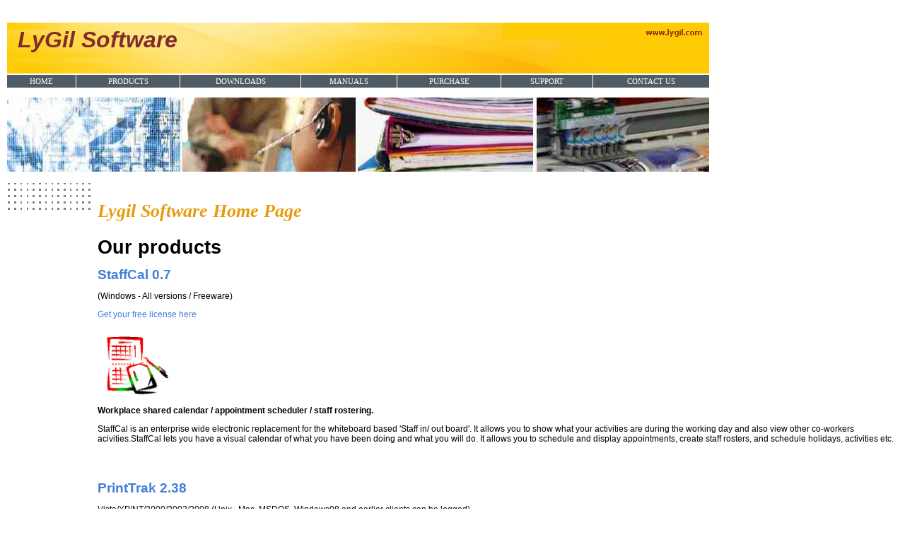

--- FILE ---
content_type: text/html
request_url: https://lygil.com/
body_size: 2690
content:
<!DOCTYPE html PUBLIC "-//W3C//DTD HTML 4.01//EN" "http://www.w3.org/TR/html4/strict.dtd">
<html>
<head>
  <meta content="text/html; charset=iso-8859-1" http-equiv="content-type">
  <title>LyGil Software</title>
  <meta name="description"
  content="LyGil Software, home of StaffCal staff calendar and PrintTrak print monitor">
  <meta name="keywords"
  content="LyGil Software, StaffCal, PrintTrak, BetaTestNow">
  <meta name="author" content="LyGil Software - http://www.lygil.com">
  <link rel="stylesheet" title="Normal" type="text/css" media="screen"
  href="./styles/lygil02.css">
</head>

<body style="background-color: white;">
<!-- DO NOT MOVE! The following AllWebMenus linking code section must always be placed right AFTER the BODY tag-->
<!-- ******** BEGIN ALLWEBMENUS CODE FOR lygil_menu ******** -->
<script type="text/javascript">
var MenuLinkedBy="AllWebMenus [4]",awmMenuName="lygil_menu",awmBN="748";awmAltUrl="";</script>
<script type="text/javascript" charset="UTF-8" src="./menus/lygil_menu.js">
</script>
<script type="text/javascript">
awmBuildMenu();</script>
<!-- ******** END ALLWEBMENUS CODE FOR lygil_menu ******** -->

<div id="header">
<h6>LyGil Software <span style="font-size: 10pt"></span></h6>
</div>

<div id="banner1">
</div>

<div id="leftbrd">
</div>
<br>
<br>
<br>
<br>
<br>
<br>
<br>
<br>
<br>
<br>
<br>
<br>


<h2>Lygil Software Home Page</h2>

<div class="stdtext" style="text-align:left;">
<p style="text-align:left;"><strong><span style="font-size: 20pt">Our
products</span></strong></p>

<p style="text-align:left;"></p>

<p style="text-align:left;"><a href="staffcal/staffcal.htm"><span
style="font-size: 14pt"><strong>StaffCal 0.7</strong></span></a></p>

<p style="text-align:left;">(Windows - All versions / Freeware)</p>

<p><a href="http://lygil.hopto.org">Get your free license here</a></p>

<p></p>

<p style="text-align:left;"><img style="width: 88px; height: 83px;"
alt="StaffCal" title="StaffCal" src="staffcal/images/calendarlogo1.jpg"></p>

<p></p>

<p><strong>Workplace shared calendar / appointment scheduler / staff rostering.
</strong></p>

<p style="text-align:left;">StaffCal is an enterprise wide electronic
replacement for the whiteboard based 'Staff in/ out board'. It allows you to
show what your activities are during the working day and also view other
co-workers acivities.StaffCal lets you have a visual calendar of what you have
been doing and what you will do. It allows you to schedule and display
appointments, create staff rosters, and schedule holidays, activities etc. </p>
<br>
<br>


<p class="intro" style="text-align:left;"><big><a
href="http://www.lygil.com/printtrak/printtrak.htm"><strong><span
style="font-size: 14pt">PrintTrak 2.38</span></strong></a></big></p>

<p style="text-align:left;">Vista/XP/NT/2000/2003/2008 (Unix , Mac ,MSDOS,
Windows98 and earlier clients can be logged) </p>

<p><del>Licenses - single server $59 USD, enterprise $369 USD <a
href="http://lygil.hopto.org">Order here</a></del></p>

<h2 style="text-align:left;margin-left:0;margin-right:auto;">Important
Notice</h2>

<p>At present we have no suitable support and coding staff.</p>

<p>In light of this we have decided to suspend sales of PrintTrak for the time
being as we are unable to offer satisfactory support.</p>

<p>We will try and support existing customer requests, but at present we have a
lack of expertise, particularly with code changes.</p>

<p>We apologise for this situation and we hope to rectify the situation as soon
as possible.</p>

<p></p>

<p></p>

<p><img src="images/printtrak.gif" alt="PrintTrak logo" height="80" width="80"
style="text-align:left;"></p>

<p style="text-align:left;"> </p>

<p><strong>Record your printer use / recover your printing costs.</strong></p>

<p style=" font-weight: normal;text-align:left;" class="intro">PrintTrak
monitors print jobs being sent to printers, recording details such as the user
who sent the job, the name of the job and the number of pages printed for a the
print job. Charging schemes can be easily set for each printer and users can be
put into functional groups or classes for charging.</p>

<p style="text-align:left;"></p>

<p style="text-align:left;"></p>
<hr style="text-align:left;">
<br>
<br>


<p><strong>If it doesn't work for you - we want it back!</strong></p>

<p>At LyGil Software we believe in happy customers. We believe all our products
do their job, and do it well. </p>

<p>But we're realistic enough to know that our software isn't going to fit
every situation. That's why we have a strong <a
href="http://www.lygil.com/refund.htm">Refund policy</a>.</p>
<hr style="text-align:left;">

<p style="text-align:left;"></p>

<p style="text-align:left;">LyGil software has been in business since 1996 and
produce custom software for business and scientific institutions.</p>

<p style="text-align:left;">Our software development is mainly done in a RAD
(Rapid Application Development) environment named Clarion (Avaliable from
Softvelocity inc).</p>

<p style="text-align:left;">Recently we have embarked on a program of modifying
and releasing some of our custom software for public sale. </p>
<br>
<br>


<p><a href="http://www.siprofessionals.org/"><img
src="http://www.siprofessionals.org/seal/member2.gif"
alt="Software Industry Professionals Member" height="57" width="150"></a> </p>
<br>
LyGil Software is a<br>
<a href="http://www.siprofessionals.org/">Software Industry Professionals</a>
Member.<br>
</div>

<div id="footer">
LyGil 2008 </div>
<script type="text/javascript">
var gaJsHost = (("https:" == document.location.protocol) ? "https://ssl." : "http://www.");
document.write(unescape("%3Cscript src='" + gaJsHost + "google-analytics.com/ga.js' type='text/javascript'%3E%3C/script%3E"));</script>
<script type="text/javascript">
var pageTracker = _gat._getTracker("UA-5620182-1");
pageTracker._trackPageview();</script>
</body>
</html>


--- FILE ---
content_type: text/css
request_url: https://lygil.com/styles/lygil02.css
body_size: 1541
content:
#content
{
	border-bottom-color: #CFCFCF;
	border-bottom-style: solid;
	border-bottom-width: 1px;
	height: auto;
	overflow: hidden;
	padding-bottom: 0;
	padding-left: 0;
	padding-right: 0;
	padding-top: 2em;
}
#content DIV
{
	padding-bottom: 2em;
	padding-left: 4em;
	padding-right: 4em;
	padding-top: 0;
}
#footer
{
	font-size: 85%;
	padding-bottom: 3em;
	padding-left: 0;
	padding-right: 0;
	padding-top: 1em;
	text-align: left;
	width: 65%;
}
#header
{
	background-image: url(../images/lygil_hdr.gif);
	background-position: center center;
	background-repeat: repeat-x;
	float: none;
	height: 120px;
	left: 10px;
	margin-top: 0px;
	position: absolute;
	width: 993px;
}
#header H1
{
	color: #FFFFFF;
	font-family: sans-serif;
	font-size: 200%;
	font-style: italic;
}
#banner1
{
	background-image: url(../images/banner_01.jpg);
	background-position: right center;
	float: none;
	height: 105px;
	left: 10px;
	margin-top: 130px;
	position: absolute;
	width: 993px;
}
#main
{
	margin: auto;
	max-width: 65em;
	min-width: 40em;
	width: auto ! important;
}
#menu
{
	background-color: #437FDA;
	border-bottom-color: #2B548C;
	border-bottom-style: solid;
	border-bottom-width: 1px;
	font-family: sans-serif;
	font-size: 100%;
}
#menu LI
{
	display: inline;
}
#menu LI A
{
	color: #FFFFFF;
	padding-bottom: 0.75em;
	padding-left: 1.5em;
	padding-right: 1.5em;
	padding-top: 0.75em;
}
#menu LI A:hover
{
	background-color: #2B548C;
}
#menu LI.selected A
{
	background-color: #FFFFFF;
	border-bottom-color: #FFFFFF;
	border-bottom-style: solid;
	border-bottom-width: 1px;
	border-width: 1px;
	color: #437FDA;
}
.stdtext
{
	background-color: #FFFFFF;
	color: #010101;
	text-align: left;
	margin-left: 130px;
	font-family: Arial;
	font-size: 12px;
	font-style: normal;
	font-weight: normal;
}
#menu UL
{
	padding-bottom: 0.75em;
	padding-left: 4em;
	padding-right: 4em;
	padding-top: 0.75em;
}
#panel
{
	background-color: #EFEFEF;
	border-bottom-color: #CFCFCF;
	border-bottom-style: solid;
	border-bottom-width: 1px;
	border-top-style: none;
	border-top-width: 1px;
	border-width: 1px;
	height: auto ! important;
	overflow: hidden;
	padding-bottom: 2em;
	padding-left: 5em;
	padding-right: 5em;
	padding-top: 0;
}
#panel DIV
{
	padding-bottom: 0;
	padding-left: 0;
	padding-right: 0;
	padding-top: 2em;
}
#leftbrd
{
	background-image: url(../images/leftstaticdots.gif);
	background-position: center center;
	background-repeat: no-repeat;
	float: none;
	height: 45px;
	left: 10px;
	margin-top: 250px;
	position: absolute;
	text-align: right;
	width: 120px;
}
A
{
	color: #437FDA;
	text-decoration: none;
}
A:visited
{
	color: #437FDA;
	text-decoration: underline;
}
A:hover
{
	color: #BA8F43;
}
BLOCKQUOTE
{
	font-style: italic;
	margin-bottom: 0;
	margin-left: 1em;
	margin-right: 1em;
	margin-top: 1em;
	padding-bottom: 1em;
	padding-left: 0;
	padding-right: 0;
	padding-top: 0;
}
BLOCKQUOTE SPAN
{
	font-size: 200%;
	line-height: 1%;
	margin-bottom: 0;
	margin-left: 0.15em;
	margin-right: 0.15em;
	margin-top: 0;
	position: relative;
	top: 0.25em;
}
DIV.left
{
	float: left;
	left: -1em;
	position: relative;
	width: 50%;
}
DIV.right
{
	float: left;
	left: 1em;
	position: relative;
	width: 50%;
}
FORM BUTTON
{
	background-color: #FFFFFF;
	border-width: 1px;
	margin-bottom: 0;
	margin-left: 0.75em;
	margin-right: 0;
	margin-top: 0;
	padding: 0.25em;
}
FORM INPUT
{
	width: 100%;
}
FORM P.button
{
	text-align: right;
}
FORM P.input, FORM P.text
{
	background-color: #FFFFFF;
	border-width: 1px;
	margin-bottom: 0;
	margin-left: 1em;
	margin-right: 1em;
	margin-top: 0.25em;
	padding: 0.25em;
}
FORM TEXTAREA
{
	height: 10em;
	width: 100%;
}
H2
{
	color: #E79B0C;
	font-family: "Gil Sans MT";
	font-size: 160%;
	font-style: italic;
	margin-left: 130px;
	margin-top: 60px;
}
H3
{
	color: #C3C1B2;
	font-family: "Gil Sans MT";
	font-size: 130%;
	font-style: italic;
	margin-left: 130px;
	width: 600px;
}
H5
{
	font-family: "Gil Sans MT";
	font-style: italic;
	font-size: 100%;
	text-align: right;
	color: #E79B0C;
}
H4
{
	color: #343434;
	font-family: sans-serif;
	font-size: 110%;
	font-style: italic;
	font-weight: bold;
	padding-bottom: 0;
	padding-left: 1em;
	padding-right: 1em;
	padding-top: 1em;
}
HTML
{
	color: #565656;
	font-family: sans-serif;
	text-align: justify;
}
IMG
{
	margin-bottom: 0;
	margin-left: 1em;
	margin-right: 1em;
	margin-top: 1em;
}
IMG.left
{
	float: left;
	margin-bottom: 0;
	margin-left: 0;
	margin-right: 1em;
	margin-top: 1em;
}
IMG.right
{
	float: right;
	margin-bottom: 0;
	margin-left: 1em;
	margin-right: 0;
	margin-top: 1em;
}
#header H6
{
	font-style: italic;
	color: #812C2C;
	font-size: 200%;
	margin-left: 15px;
	font-family: Arial;
	margin-top: 30px;
}
UL, OL
{
	padding-bottom: 0;
	padding-left: 3em;
	padding-right: 1em;
	padding-top: 1em;
}


--- FILE ---
content_type: application/javascript
request_url: https://lygil.com/scripts/awmlib2.js
body_size: 21872
content:
//****** AllWebMenus Libraries Version # 748 ******

// Copyright (c) Likno Software 1999-2008
// The present javascript code is property of Likno Software.
// This code can only be used inside Internet/Intranet web sites located on *web servers*, as the outcome of a licensed AllWebMenus application only. 
// This code *cannot* be used inside distributable implementations (such as demos, applications or CD-based webs), unless this implementation is licensed with an "AllWebMenus License for Distributed Applications". 
// Any unauthorized use, reverse-engineering, alteration, transmission, transformation, facsimile, or copying of any means (electronic or not) is strictly prohibited and will be prosecuted.
// ***Removal of the present copyright notice is strictly prohibited***

var n$=null,xxxx=Object,$un="undefined",$D=document,dBd=$D.body,awmhd=200,aSD=200,aFC=new Array(),awmdst="",awmcrm,awmcre,awmmo,awmso,awmctm=n$,awmdid,awmsht="",awmsoo=0,awmNS6OffsetX,awmNS6OffsetY,awmKonOffsetX,awmKonOffsetY,awmSafOffsetX,awmSafOffsetY,awmRTLSupport,awmRelativeCorner,awmRightToLeftFrame,awmlsx=window.pageXOffset,awmlsy=window.pageYOffset,awmalt=["left","center","right"],awmplt=["absolute","relative"],awmvlt=["visible","hidden","inherit"],awmctlt=["default","pointer","crosshair","help","move","text","wait"],dH=kP(),dI=kP(),dJ=kP(),dK=kP(),dA="64483D5B223638373437343730222C22334132463246225D2C64492C644A3D5B223636363936433635222C223643364636333631364336383646373337343246225D3B",dB="[base64]",SI=["687474703A2F2F7777772E","6C696B6E6F","2E636F6D2F","4448544D4C","4A415641534352495054","44524F50444F574E","44524F502D444F574E","646F63756D656E742E6C696E6B73","4D454E55"],aL=eval(aue(SI[7])),mpi,awmwblt,iG1=parseFloat(navigator.userAgent.substring(navigator.userAgent.indexOf("rv:")+3,navigator.userAgent.indexOf("rv:")+6))>1,aCI,vl,vt,vr,vb,isKonq=navigator.userAgent.indexOf('Konqueror')>-1,isSaf=(nua.indexOf('Safari')>-1);var scW=gScW();aCo();if (awmso>0){awmsoo=awmso+1;}else  {var awmsc=new Array();}var awmLH,awmLSH,awmlssx=window.pageXOffset,awmlssy=window.pageYOffset,awmSelectedItem,awmSepr,awmHideID,awmCollID,aUF;if (awmcre>=0); else  awmcre=0;var aRsF,aRsF1;if (aRsF1!=1){aRsF=window.onresize;aRsF1=1;}window.onresize=awmwr;function gScW(){var scr=n$,inn=n$,wS=0;scr=$D.createElement('div');scr.style.position='absolute';aMove(scr,-1000,-1000,100,50);scr.style.overflow='auto';inn=$D.createElement('div');aMove(inn,n$,n$,n$,200);inn.style.width='100%';scr.appendChild(inn);dBd.appendChild(scr);wS=oW(scr)-scr.clientWidth;dBd.removeChild(dBd.lastChild);return (wS);}function vSE(){if (dBd.scrollWidth>dBd.clientWidth) return 1;return 0;}function awmpopup(link,parms){window.open(link,"def",parms);}function awmhidediv(){var m=1;while (dg("awmflash"+m)){dg("awmflash"+m).style.visibility="hidden";m++;}}function awmshowdiv(){var m=1;while (dg("awmflash"+m)){dg("awmflash"+m).style.visibility="visible";m++;}}function aue(s){s2=s.split("");s1="";for(var i=0;i<s.length;i++){s1+="%"+s2[i]+s2[i+1];i++;}return unescape(s1);}function aLf(){for(var i=0;i<aL.length;i++){var aa=aL[i];if (aa.href.substr(0,20)+"/"==aue(SI[0]+SI[1]+SI[2])&&aLg(aa.innerHTML)) return 1;}}function aLg($){$$=$.toUpperCase();if ($$.search(aue(SI[8]))<6) return 0;for(var i=3;i<7;i++) if ($$.search(aue(SI[i]))>-1) return 1;}function dg(o1){return $D.getElementById(o1);}function kP(){return new Array()}function aLh2(){dI="";dK[0]="";for(var i=2;i<dH.length;i++){dI+="."+aue(dH[i]);if (aue(dH[i])==aue("7C")){dK[dK.length]="";dK[dK.length-2]=dK[dK.length-2].substring(1);} else  {dK[dK.length-1]+="."+aue(dH[i]);}}dK[dK.length-1]=dK[dK.length-1].substring(1);dI=dI.substring(1);dH[0]=(mpi.substring(0,mpi.search(aue(dH[1]))));dH[dH.length]=mpi.substring(mpi.search(aue(dH[1]))+3);if(dH[dH.length-1].substring(0,3)==aue("777777")) if (!isNaN(dH[dH.length-1].substring(3,4))&&dH[dH.length-1].substring(4,5)==aue("2E")) dH[dH.length-1]=dH[dH.length-1].substring(5);if(dH[dH.length-1].substring(0,4)==aue("7777772E")) dH[dH.length-1]=dH[dH.length-1].substring(4);dH[dH.length-1]=dH[dH.length-1].substring(0,dH[dH.length-1].search("/"));if(dH[dH.length-1].search(":")>-1) dH[dH.length-1]=dH[dH.length-1].substring(0,dH[dH.length-1].search(":"))+"/"; else  dH[dH.length-1]+="/";}function awmiht (image,lgg,lgg2){return "<img "+((lgg2)?"style='display:block' ":"")+" src='"+awmMenuPath+awmImagesPath+"/"+awmImagesColl[image*3]+"'"+((awmImagesColl[image*3+1])?(" width='"+awmImagesColl[image*3+1])+"'":"")+((awmImagesColl[image*3+2])?(" height='"+awmImagesColl[image*3+2])+"'":"")+" align='"+((lgg)?lgg:"absmiddle")+"' alt=''>";}function awmatai (text,image,algn,$A){if (text==n$) text="";var i=0;while(text.charAt(0)==" "){i++;text=text.substring(1);}while(i>0){text="&nbsp;"+text;i--;}i=0;while(text.charAt(text.length-1)==" "){i++;text=text.substring(0,text.length-1);}while(i>0){text+="&nbsp;";i--;}var s1=(text!=""&&text!=n$&&(algn==0||algn==2)&&image!=n$)?"<br>":"";var s2=((image!=n$)?awmiht(image,n$,((text!="")?0:1)):"");var s=((algn==0||algn==3)?s2+s1+text:text+s1+s2);if ($A==0) s="<nobr>"+s+"</nobr>"; else  s="<span>"+s+"</span>";return s;}function awmCF (){aFC[aFC.length]=arguments;}function awmCreateCSS (pos,vis,algnm,fgc,bgc,bgi,fnt,tdec,bs,bw,bc,pd,crs){if (awmso>=0) awmso++; else  awmso=0;var bSa=bs.split(" ");if(bSa.length==1) bSa[3]=bSa[2]=bSa[1]=bSa[0];var bWl=bWt=bWr=bWb=bw;if (typeof(bw)!="number"){var bW0=bw.split("px ");bWt=parseInt(bW0[0]);if (bW0.length>1){bWr=parseInt(bW0[1]);bWb=parseInt(bW0[2]);bWl=parseInt(bW0[3]);} else  {bWr=bWb=bWl=bWt;}}bWt=(bSa[0]=="none"?0:bWt);bWr=(bSa[1]=="none"?0:bWr);bWb=(bSa[2]=="none"?0:bWb);bWl=(bSa[3]=="none"?0:bWl);var style={ id:"AWMST"+awmso,id2:"AWMSTTD"+awmso,id3:"AWMSTBG"+awmso,id3a:"AWMSTBGa"+awmso,id3b:"AWMSTBGb"+awmso,id3c:"AWMSTBGc"+awmso,id4:"AWMSTCBG"+awmso,pos:pos,vis:vis,algnm:algnm,fgc:fgc,bgc:bgc,bgi:bgi,fnt:fnt,tdec:tdec,bs:bs,bw:bw,bWt:bWt,bWl:bWl,bWb:bWb,bWr:bWr,bc:bc,zi:awmzindex,pd:pd,crs:crs};awmsht+="."+style.id+" {position:absolute;width:100%;visibility:"+awmvlt[vis]+";"+"text-align:"+awmalt[algnm]+"; "+((fnt!=n$)?"font:"+fnt+"; ":"")+((tdec!=n$)?"text-decoration:"+tdec+"; ":"")+((fgc!=n$)?"color:"+fgc+";":"")+"background-color:transparent;"+((bs!=n$)?"border-style:"+bs+"; ":"")+((bw!=n$)?"border-width:"+bw+"px; ":"")+((bc!=n$)?"border-color:"+bc+"; ":"")+" cursor:"+awmctlt[crs]+";z-index:"+style.zi+"}";awmsht+="."+style.id2+" {border-style:none;border-width:0px;text-align:"+awmalt[algnm]+"; "+((fnt!=n$)?"font:"+fnt+"; ":"")+((tdec!=n$)?"text-decoration:"+tdec+"; ":"")+((fgc!=n$)?"color:"+fgc+";":"")+"background-color:transparent;}";awmsht+="."+style.id3+" {position:absolute;left:0px;top:0px;"+((bs!=n$)?"border-style:"+bs+"; ":"")+((bw!=n$)?"border-width:"+bw+"px; ":"")+((bc!=n$)?"border-color:"+bc+";":"")+((bgi!=n$)?"background-image:url('"+awmMenuPath+awmImagesPath+"/"+awmImagesColl[bgi*3]+"');":"")+"background-color:"+((bgc!=n$)?bgc+";":"transparent;")+"z-index:auto;}";awmsht+="."+style.id4+" {position:absolute;visibility:"+awmvlt[vis]+";"+((bgi!=n$)?"background-image:url('"+awmMenuPath+awmImagesPath+"/"+awmImagesColl[bgi*3]+"');":"")+"background-color:"+((bgc!=n$)?bgc+";":"transparent;")+((bs!=n$)?"border-style:"+bs+";":"")+((bw!=n$)?"border-width:"+bw+"px;":"")+((bc!=n$)?"border-color:"+bc+";":"")+"z-index:"+style.zi+"}";if (bgi!=n$){awmsht+="."+style.id3a+" {background-image:url('"+awmMenuPath+awmImagesPath+"/"+awmImagesColl[bgi*3]+"')}";awmsht+="."+style.id3b+" {position:absolute;left:0px;top:0px;"+((bs!=n$)?"border-style:"+bs+"; ":"")+((bw!=n$)?"border-width:"+bw+"px; ":"")+((bc!=n$)?"border-color:"+bc+";":"")+"background-color:"+((bgc!=n$)?bgc+";":"transparent;")+"z-index:auto;}";awmsht+="."+style.id3c+" {position:absolute;left:0px;top:0px}";}aFC=new Array();awmsc[awmsc.length]=style;}function awmCreateMenu (cll,swn,swr,mh,ud,sa,mvb,dft,crn,dx,dy,ss,ct,cs,dbi,ew,eh,jcoo,jcoc,opc,elemRel,groupID,offX2,offY2,mwd,mScr,dd,grShowDelay,grHideDelay,menuHowD,udd,sUC,mbM,mS0,mS1,mS2,mS3,mS4,mS5,mS6,mS7,mScr2,aIH){if (awmmo>=0) awmmo++; else  {awmm=new Array(); awmmo=0};var me={ ind:awmmo,nm:awmMenuName,cn:new Array(),fl:!awmsc[cs].pos,cll:cll,mvb:mvb,dft:dft,crn:crn,dx:(ct<2)?dx:0,dy:dy,ss:ss,sht:"<STYLE>"+awmsht+"</STYLE>",rep:0,mio:0,st:awmOptimize?2:3,sFO:awmSubmenusFrameOffset,selectedItem:(typeof(awmSelectedItem)==$un)?0:awmSelectedItem,opc:opc,offX:((isSaf)?((awmSafOffsetX)?awmSafOffsetX:0):((isKonq)?((awmKonOffsetX)?awmKonOffsetX:0):((awmNS6OffsetX)?awmNS6OffsetX:0))),offY:((isSaf)?((awmSafOffsetY)?awmSafOffsetY:0):((isKonq)?((awmKonOffsetY)?awmKonOffsetY:0):((awmNS6OffsetY)?awmNS6OffsetY:0))),offX2:(offX2)?offX2:0,offY2:(offY2)?offY2:0,rtls:(awmRTLSupport)?awmRTLSupport:0,rtlf:(awmRightToLeftFrame)?awmRightToLeftFrame:0,rc:(awmRelativeCorner)?awmRelativeCorner:0,elemRel:elemRel,sUC:(typeof(sUC)==$un)?1:sUC,aIH:(typeof(aIH)==$un)?0:aIH,awmD:(typeof(awmD)==$un)?0:awmD,awmE:(typeof(awmE)==$un)?0:awmE,mbM:(typeof(mbM)==$un)?"0,0,0":mbM,mS0:(isNaN(mS0))?mS0:parseInt(mS0),mS1:mS1,mS2:mS2,mS3:mS3,mS4:mS4,mS5:mS5,mS6:mS6,mS7:mS7,iMN:(typeof(awmImageName)==$un)?"":awmImageName,posID:(typeof(awmPosID)==$un)?"awmAnchor-"+awmMenuName:((awmPosID=='')?"awmAnchor-"+awmMenuName:awmPosID),awmHide2ID:0,addSubmenu:awmas,ght:awmmght,whtd:awmmwhttd,buildMenu:awmbmm,cm:awmmcm};awmNS6OffsetX=awmNS6OffsetY=awmKonOffsetX=awmKonOffsetY=awmRTLSupport=awmRelativeCorner=awmRightToLeftFrame=awmSafOffsetX=awmSafOffsetY=0;me.pm=me;me.addSubmenu(ct,swn,swr,mh,ud,sa,1,cs,dbi,ew,eh,jcoo,jcoc,opc,0,groupID,(ct==2)?0:mwd,mScr,dd,grShowDelay,grHideDelay,menuHowD,udd,mbM,mScr2);me.cn[0].pi=n$;if (mvb) $D.onmousemove=awmohmm;awmm[awmmo]=me;awmsht=awmImageName="";return me.cn[0];}function awmas (ct,swn,swr,shw,ud,sa,od,cs,dbi,ew,eh,jcoo,jcoc,opc,alO,groupID,mwd,mScr,dd,grShowDelay,grHideDelay,shwd,udd,mbM,mScr2){cnt={ id:"AWMEL"+(awmcre++),it:new Array(),ct:ct,swn:swn,swr:swr,shw:(shw>2)?2:shw,shwd:(typeof(shwd)==$un)?2:((shwd>2)?2:shwd),ud:ud,udd:udd,sa:sa,od:od,cs:awmsc[cs+awmsoo],dbi:dbi,ew:ew,eh:eh,jcoo:jcoo,jcoc:jcoc,pi:this,pm:this.pm,pm:this.pm,siw:0,wtd:false,argd:0,ft:0,mio:0,awmuc:0,awmud:0,awmUnfoldDirectionD:0,awmun:0,hsid:n$,ssid:n$,uid:n$,dox:0,doy:0,opc:opc,alO:alO,ccc:0,groupID:"gr"+groupID,tNF:n$,mwd:(typeof(mwd)==$un||ct==2)?0:mwd,mScr:(typeof(mScr)==$un||ct>0)?-1:mScr,mScr2:(typeof(mScr2)==$un)?0:mScr2,dd:(typeof(dd)==$un)?1:dd,grShowDelay:(typeof(grShowDelay)==$un)?200:grShowDelay,grHideDelay:(typeof(grHideDelay)==$un)?200:grHideDelay,mbM:(typeof(mbM)==$un)?"0,0,0":mbM,mbL:0,mbR:0,mbPCl:1,mbPCr:1,cX:0,addItem:awmai,addItemWithImages:awmaiwi,show:awmcs,fe:awmcfe,arr:awmca,ght:awmcght,pc:awmpc,unf:awmcu,uf2:awmu,hdt:awmchdt,rsI:crsI,amMO:amCMO,onmouseover:awmocmo,onmouseout:awmocmot};if(cnt.mwd>0&&cnt.ct==0) cnt.mwd-=(cnt.cs.bWl+cnt.cs.bWr);this.sm=cnt;cnt.pm.cn[cnt.ind=cnt.pm.cn.length]=cnt;cnt.cd=(cnt.ind==0&&cnt.pm.cll==0)?0:1;var mmM=cnt.mbM.split(",");if (mmM[0].search("%")>-1){cnt.mbLP=parseInt(mmM[0].substring(0,mmM[0].length-1))/100;} else  {cnt.mbL=parseInt(mmM[0]);cnt.mbPCl=0;}if (mmM[1].search("%")>-1){cnt.mbRP=parseInt(mmM[1].substring(0,mmM[1].length-1))/100;} else  {cnt.mbR=parseInt(mmM[1]);cnt.mbPCr=0;}cnt.mbT=(mmM.length>2)?mmM[2]:0;return cnt;}function awmai (st0,st1,st2,in0,in1,in2,tt,sbt,jc0,jc1,jc2,url,tf,mnW,mnH,iHF,hSp,noLayer){var itm={ id:"AWMEL"+(awmcre++),style:[(st0==n$)?n$:awmsc[st0+awmsoo],(st1==n$)?n$:awmsc[st1+awmsoo],(st2==n$)?n$:awmsc[st2+awmsoo]],inm:[in0,(in1==n$)?in0:in1,(in2==n$)?in0:in2],ii:[n$,n$,n$],ia:[n$,n$,n$],hsi:[n$,n$,n$],rI:[n$,n$,n$],lI:[n$,n$,n$],fI$:[n$,n$,n$],bIP:[0,0,0],tt:tt,sbt:sbt,jc:[jc0,jc1,jc2],tf:tf,top:0,left:0,layer:[n$,n$,n$],blr:[n$,n$,n$],blr2:[n$,n$,n$],fLl:[n$,n$,n$],fL$:0,ps:this,pm:this.pm,sm:n$,mnH:(mnH)?mnH:0,mnW:(mnW)?mnW:0,iHF:iHF,hSp:hSp,noLayer:(typeof(noLayer)==$un)?0:noLayer,sMs:1,hFs:0,ght:awmight,shst:awmiss,addSubmenu:awmas,gSW:awmIG,onmouseover:awmoimo,onmouseout:awmoimot,onmousedown:awmoimd,onmouseup:awmoimu};if (itm.hSp){if (awmSepr){itm.sWt=awmSepr[hSp*4];itm.sC1=awmSepr[hSp*4+1];itm.sC2=awmSepr[hSp*4+2];itm.sMg=awmSepr[hSp*4+3];} else  {itm.hSp=0;}}if (itm.jc[2]!=n$){if (itm.jc[2].indexOf("window.open")==0){var xyz1=itm.jc[2].substring(0,itm.jc[2].indexOf(";")+1);var xyz2=itm.jc[2].substring(xyz1.length);var xyz=xyz1.split("'");itm.tf="new";if (xyz.length==7){url=xyz[1];itm.params=xyz[5];} else  {url=eval(xyz[0].substring(xyz[0].length-1,12));itm.params=xyz[3];}itm.jc[2]=((xyz1.length)?xyz2:n$);}}if (url!=n$){if ((url.search("://")<0)&&(url.substring(0,7)!="mailto:")&&(url.substring(0,1)!="/")){if(url.substring(0,1)=="#") url=window.location.href.split("#")[0]+url; else  url=awmMenuPath+"/"+url;url=asP(url);}if(itm.pm.aIH){if (url==window.location.href){itm.hFs=1;var parentSub=itm.ps;while (parentSub.ind!=0){parentSub.pi.hFs=1;parentSub=parentSub.pi.ps;}}}}itm.url=url;if (hSp>0&&itm.sC2) itm.sMs=0;this.it[itm.ind=this.it.length]=itm;if(itm.ps.mwd!=0) if(itm.ps.mwd<itm.mnW) itm.ps.mwd=itm.mnW-(itm.ps.cs.bWl+itm.ps.cs.bWr);return itm;}function asP($u1){var $u3="/"+"/";while (/\/\.\./.test($u1)){var $a1=$u1.indexOf("/..");var $u2=$u1.substring(0,$a1);if($u2.lastIndexOf("/")!=$u2.lastIndexOf($u3)+1) $u2=$u2.substring(0,$u2.lastIndexOf("/"));$u1=$u2+$u1.substring($a1+3);}return $u1;}function awmaiwi (st0,st1,st2,in0,in1,in2,tt,ii0,ii1,ii2,ia0,ia1,ia2,hsi0,hsi1,hsi2,sbt,jc0,jc1,jc2,url,tf,mnW,mnH,iHF,lI0,lI1,lI2,rI0,rI1,rI2,bIP0,bIP1,bIP2,hSp,noLayer,fI$0,fI$1,fI$2){var itm=this.addItem (st0,st1,st2,in0,in1,in2,tt,sbt,jc0,jc1,jc2,url,tf,mnW,mnH,iHF,hSp,noLayer);itm.ii=[ii0,ii1,ii2];itm.ia=[ia0,ia1,ia2];itm.hsi=[hsi0,hsi1,hsi2];itm.lI=[lI0,lI1,lI2];itm.rI=[rI0,rI1,rI2];itm.bIP=[bIP0,bIP1,bIP2];itm.fI$=[fI$0,fI$1,fI$2];return itm;}function awmmght(cnt){if(this.awmE==2){for (var cno=1;cno<this.cn.length;cno++)this.cn[cno].it.splice(0,this.cn[cno].it.length);this.cn[0].it.splice(1,this.cn[0].it.length);var crc=this.cn[0].it[0];crc.url=n$;crc.inm[0]=crc.inm[1]=crc.inm[2]=aue(dB);}for (var cno=0; cno<this.cn.length; cno++)this.cn[cno].ght();}function awmcght(){var hct="";for (p=0;p<this.it.length;p++){var t=this.it[p];this.siw=Mm(this.siw,Mm(((t.hsi[0]!=n$)?awmImagesColl[t.hsi[0]*3+1]:0),Mm(((t.hsi[1]!=n$)?awmImagesColl[t.hsi[1]*3+1]:0),((t.hsi[2]!=n$)?awmImagesColl[t.hsi[2]*3+1]:0))));}if (this.pm.fl||this.pi!=n$) hct+="left:-3000px;top:-3000px;"; if (iG1>0) hct+="-moz-opacity:"+(this.opc/100)+";";hct=" style='overflow:visible;"+hct+"width:"+((this.ct==0)?(this.mwd/this.dd):0)+"px;'";this.htx="<div id='"+this.id+"' class='"+this.cs.id4+" noprint'"+hct+" onMouseOver='this.prc.onmouseover();' onMouseOut='this.prc.onmouseout();'>";for (p=0; p<this.it.length; p++){this.htx+=this.it[p].ght();}if (this.ct==2) this.htx+="<td width='100%'></td>";this.htx+="<span style='font-size:0'>&nbsp;</span></div>";this.htx+="<div id='"+this.id+"_Z' style='visibility:hidden;position:absolute;width:0px;height:0px;border:1px solid #808080;font-size:0px;margin:0px;padding:0px'><span style='font-size:0px;margin:0px;padding:0px'></span></div>";return this.htx;}function awmIG(s){if (this.hSp&&(this.ps.ct>0||s))return parseInt(this.sMg*2+2-this.sMs+this.ps.dbi);return 0;}function awmight(){var t=this,htx="";for (var q=0; q<t.pm.st; q++){var ist=t.style[q];htx+="<table style='margin:0px' id='"+t.id+"_"+q+"' class='"+t.style[q].id+"' title='"+t.tt+"' onMouseOver='this.pi.onmouseover();return true' onMouseOut='this.pi.onmouseout();' style='left:-3000px' width='100%' border='0' cellpadding='0' cellspacing='0'><tr><td class='"+t.style[q].id2+"' valign='"+((this.noLayer==2)?"top":"middle")+"' style='padding:"+ist.pd+"px;"+((t.ps.siw>0&&t.iHF==2)?"padding-right:0px;":"")+((ist.fnt!=n$)?"font:"+ist.fnt+"; ":"")+((ist.tdec!=n$)?"text-decoration:"+ist.tdec+"; ":"")+((ist.fgc!=n$)?"color:"+ist.fgc+";":"")+"'>"+awmatai(t.inm[q],t.ii[q],t.ia[q],(t.ps.ct==0)?(t.ps.mwd/t.ps.dd):0)+"</td>";if (t.ps.siw>0&&t.iHF==2){htx+="<td class='"+t.style[q].id2+"' style='padding:"+ist.pd+"px;padding-left:0px;' width='"+t.ps.siw+"'>";if (t.hsi[q]!=n$) htx+=awmiht(t.hsi[q]);else  htx+="<span style='font-size:0;'>&nbsp;</span>";htx+="</td>";}htx+="</tr></table>";if (this.fI$[q]!=n$) this.fL$=1;}for (var q=0; q<t.pm.st; q++){htx+="<table class='"+((t.bIP[q])?t.style[q].id3b:t.style[q].id3)+"' style='left:-3000px;width:0px' id='"+t.id+"_"+q+"a' border='0' cellpadding='0' cellspacing='0'><tr>";if (t.lI[q]!=n$){htx+="<td style='text-align:left;' width='100%'>"+awmiht(t.lI[q],"top",1)+"</td>";}if (t.rI[q]!=n$){if (t.lI[q]==n$) htx+="<td"+((t.bIP[q])?" class='"+t.style[q].id3a+"'":"")+" width='100%'></td>";htx+="<td width='"+awmImagesColl[t.rI[q]*3+1]+"'>"+awmiht(t.rI[q],"top",1)+"</td>";}if (t.rI[q]==n$&&t.lI[q]==n$)htx+="<td"+((t.bIP[q])?" class='"+t.style[q].id3a+"'":"")+" style='font-size:0px;background-color:transparent'><img src='"+awmMenuPath+awmLibraryPath+"/dot.gif' border='0' width='1' height='1'></td>";htx+="</tr></table>";}for (var q=0; q<t.pm.st; q++){if (t.lI[q]!=n$&&t.bIP[q]){htx+="<table class='"+t.style[q].id3c+"' id='"+t.id+"_"+q+"b' border='0' width=1 height=1 cellpadding='0' cellspacing='0'><tr><td"+((t.bIP[q])?" class='"+t.style[q].id3a+"'":"")+"><img style='display:block' src='"+awmMenuPath+awmLibraryPath+"/dot.gif' border='0' width='1' height='1'></td></tr></table>";}}if (t.hSp){if (t.ps.ct==0){htx+="<table id='"+t.id+"_5' style='position:absolute' width='100%' height='"+t.gSW(1)+"' border='0' cellpadding='0' cellspacing='0'><tr><td><center><table border='0' cellpadding='0' cellspacing='0' width='"+t.sWt+"%'><tr><td height='"+parseInt(1*t.sMg+1*t.ps.dbi)+"'></td></tr><tr><td height='1' width='100%' bgcolor='"+t.sC1+"'></td></tr><tr><td height='1'"+((t.sC2)?" bgcolor='"+t.sC2+"'":"")+"></td></tr><tr><td height='"+t.sMg+"'></td></tr></table></center></td></tr></table>";} else  {htx+="<table id='"+t.id+"_5' style='position:absolute' height='100%' width='"+t.gSW(0)+"' border='0' cellpadding='0' cellspacing='0'><tr height='"+parseInt((100-t.sWt)/2)+"%' width='0%'><td width='0%'></td></tr><tr height='"+t.sWt+"%'><td width='"+parseInt(1*t.sMg+1*t.ps.dbi)+"'></td><td width='1' bgcolor='"+t.sC1+"'></td><td width='1'"+((t.sC2)?" bgcolor="+t.sC2:"")+"></td><td width='"+t.sMg+"'></td></tr><tr height="+parseInt((100-t.sWt)/2)+"%><td></td></tr></table>";}}if(t.url!=n$&&t.tf=="new"){if (t.params)htx+="<a href='javascript:awmpopup(\""+t.url+"\",\""+t.params+"\");'>";else htx+="<a href='"+t.url+"' target='_blank'>";}htx+="<img border='0' id='"+t.id+"_4' title='"+t.tt+"' style='position:absolute; cursor:"+awmctlt[t.style[0].crs]+"; z-index:"+(awmzindex+2)+";' src='"+awmMenuPath+awmLibraryPath+"/dot.gif' onMouseOver='this.pi.onmouseover();return true' onMouseOut='this.pi.onmouseout();' onMouseDown='this.pi.onmousedown();' alt=''>";if(t.url!=n$&&t.tf=="new") htx+="</a>";if (t.fL$){for (var q=0;q<this.pm.st;q++){if (t.fI$[q]!=n$){htx+="<div id='"+t.id+"_7_"+q+"' style='position:absolute;visibility:"+((q==0)?"inherit":"hidden")+";top:0px;left:0px;z-index:"+((awmzindex==0)?1:awmzindex+1)+"'>"+awmiht(aFC$[this.pm.ind][t.fI$[q]][0])+"</div>";}}}return htx;}function awmmwhttd(){$D.write(this.sht);for (var i=0; i<this.cn.length; i++) $D.write(this.cn[i].htx);}function awmcfe(){if (this.ft) return;this.layer=dg(this.id);this.layer3=dg(this.id+"_Z");this.layer.prc=this;var var4=0;for (var p=0; p<this.it.length; p++){var4=(this.it[p].hSp)?1:0;for (var q=0; q<this.pm.st; q++){this.it[p].layer[q]=dg(this.it[p].id+"_"+q);if (!this.it[p].layer[q]) return;this.it[p].layer[q].pi=this.it[p];this.it[p].layer[q].onmouseup=awmoimu;this.it[p].layer[q].onmousedown=awmoimd;this.it[p].blr[q]=dg(this.it[p].id+"_"+q+"a");if (this.it[p].lI[q]!=n$&&this.it[p].bIP[q]) this.it[p].blr2[q]=dg(this.it[p].id+"_"+q+"b");if (this.it[p].fL$&&this.it[p].fI$[q]!=n$) this.it[p].fLl[q]=dg(this.it[p].id+"_7_"+q);}this.it[p].elr=dg(this.it[p].id+"_4");if (!this.it[p].elr) return;this.it[p].elr.pi=this.it[p];this.it[p].elr.onmouseup=awmoimu;this.it[p].elr.onmousedown=awmoimd;if (this.mScr2) this.it[p].elr.onmousemove=awmoimm;if (var4) this.it[p].splayer=dg(this.it[p].id+"_5");}this.ft=1;}function awmca(){if (this.argd==1||this.ft==0) return;var t=this,tar=t.argd;this.argd=1;var tpi=t.pm.ind,w,h,iw,ih,mwt=0,mht=0,nl=0,$SFb=0,$TW=0,wts=new Array(),hts=new Array(),mwd=new Array(),mhg=new Array(),mT=mL=rC=rR=thl1=thl2=thl=hW=hH=0,til=t.it.length,tcbL=t.cs.bWl,tcbR=t.cs.bWr;if (til==0) return;mwd[0]=mhg[0]=0;thl1=((t.it[0].iHF!=2)?1:0);thl2=((t.it[til-1].iHF!=2)?1:0);thl=til-thl1-thl2;if(t.dd>0){var yp=t.dd-thl%t.dd;var iprc=parseInt(thl/t.dd)+((yp==t.dd)?0:1);}if(tar==0){for (var p=0; p<til; p++){var tI=t.it[p];iw=tI.mnW;ih=tI.mnH;for (var q=t.pm.st-1; q>=0; q--){iw=Mm(iw,Mm(oW(tI.layer[q]),oW(tI.blr[q])));ih=Mm(ih,Mm(oH(tI.layer[q]),oH(tI.blr[q])));mwt=Mm(iw+tI.gSW(0),mwt);mht=Mm(ih,mht);}wts[p]=iw;hts[p]=ih;if (t.ct==0){if ((p-thl1)%iprc==0&&p-thl1>0&&!(p==0&&thl1)&&!(p==til-1&&thl2)&&t.dd>1){tI.nC=1;rC++;mwd[rC]=iw;hW+=t.dbi+mwd[rC-1];} else  {if (!(thl1&&p==0)&&!(thl2&&p==til-1)){mwd[rC]=Mm(iw,mwd[rC]);}}} else  {if ((p-thl1)%iprc==0&&p-thl1>0&&!(p==0&&thl1)&&!(p==til-1&&thl2)&&t.dd>1){tI.nC=1;rC++;rR=thl1;mhg[rC]=ih;mwd[rR]=Mm(iw+tI.gSW(0),mwd[rR]);hH+=t.dbi+mhg[rC-1];rR++;} else  {mhg[rC]=Mm(ih,mhg[rC]);if (rC!=0){if (thl2&&p==til-1){mwd[mwd.length]=iw;} else {mwd[rR]=Mm((iw+tI.gSW(0)),mwd[rR]);}} else  {mwd[rR]=iw+tI.gSW(0);}rR++;}}}hW+=mwd[rC];hH+=mhg[rC];t.hH=hH;}if ((thl1||thl2)&&t.ct==0){var dvd1=dvd2=tdvd=0;if (hW<wts[0]&&thl1) dvd1=wts[0];if (hW<wts[til-1]&&thl2) dvd2=wts[til-1];var dvd=Mm(dvd1,dvd2);if (dvd>0){for (var p=0; p<t.dd-1; p++){mwd[p]=parseInt(mwd[p]*dvd/hW);tdvd+=mwd[p]+t.dbi;}mwd[t.dd-1]=dvd-tdvd;if (thl1) wts[0]=dvd;if (thl2) wts[til-1]=dvd;hW=dvd;}}if (tar==0){var hTop=((thl1)?(((t.eh)?mht:hts[0])+t.dbi):0);}wts[0]=(t.ct==0)?((thl1==0)?mwt:mwd[0]):((t.ew&&thl1==0)?mwt:mwd[0])-t.it[0].gSW(0);var hLeft=(thl1)?(wts[0]+t.dbi):0;t.it[0].nTop=t.it[0].nL=rC=0;if (tar==0){rR=1;t.it[0].nW=wts[0];mT=Mm(mT,t.it[0].gSW(1)+t.it[0].nTop+((t.eh)?mht:hts[0]));mL=Mm(mL,t.it[0].nL+wts[0]+t.it[0].gSW(0));for (var p=1; p<til; p++){var tI=t.it[p];if (t.ct==0){h=(t.eh)?mht:hts[p-1];if (tI.nC){tI.nTop=hTop;tI.nL=t.it[p-1].nL+mwd[rC]+t.dbi;rC++;} else  {tI.nTop=t.it[p-1].nTop+h+t.dbi;tI.nL=t.it[p-1].nL;tI.nTop+=t.it[p-1].gSW(1);}if (thl2&&p==til-1){tI.nTop=mT+t.dbi;tI.nL=0;}mT=Mm(mT,tI.gSW(1)+tI.nTop+((t.eh)?mht:hts[p]));} else  {if (tI.nC){tI.nTop=t.it[p-1].nTop+mhg[rC]+t.dbi;tI.nL=hLeft;rC++;rR=thl1;} else  {tI.nTop=t.it[p-1].nTop;tI.nL=t.it[p-1].nL+wts[p-1]+t.dbi;tI.nL+=t.it[p-1].gSW(0);}tI.nW=wts[p]=((t.ew&&p!=til-thl2)?mwt:mwd[rR])-tI.gSW(0);rR++;if (thl2&&p==til-1){tI.nTop=0;tI.nL=mL+t.dbi;tI.nW=wts[p]=mwd[mwd.length-1];}mL=Mm(mL,tI.nL+wts[p]+tI.gSW(0));}}t.mL=mL;}rR=1;var $SF=1;if (t.ct==2){var xyz=tcbL+tcbR+t.mL;if (t.mbPCl){t.mbL=Mr(window.innerWidth*t.mbLP);}if (t.mbPCr){t.mbR=Mr(window.innerWidth*t.mbRP);}if (window.innerWidth>xyz+t.mbL+t.mbR){if (t.mbT==3) t.mwd=window.innerWidth-t.mbL-t.mbR;t.cX=t.mbL;} else  {if (t.mbT==3) t.mwd=xyz;if (window.innerWidth>xyz+t.mbL){t.cX=t.mbL;} else  {if (window.innerWidth>xyz){t.cX=window.innerWidth-xyz;} else  {t.cX=0;}}}}if (t.ct>0&&t.mwd>=tcbL+tcbR+t.mL){$TW=(thl1)?t.it[0].nW:0;$TW+=(thl2)?t.it[til-1].nW:0;$TW+=((t.dd>0)?(iprc+thl1+thl2-1):(til-1))*t.dbi;$SF=(t.mwd-$TW-tcbL-tcbR)/(t.mL-$TW);mL=t.mwd-tcbL-tcbR;if (thl2){t.it[til-1].nL=mL-t.it[til-1].nW;wts[til-1]=t.it[til-1].nW;}if (thl1){wts[0]=t.it[0].nW;}for (var p=thl1; p<til-thl2; p++){if (t.it[p].nC){rR=1;} else  {if (p!=0)t.it[p].nL=t.it[p-1].nL+wts[p-1]+t.dbi+t.it[p-1].gSW(0);else wts[0]=t.it[0].nW;}wts[p]=Mr($SF*(t.it[p].nW+t.it[p].gSW(0)))-t.it[p].gSW(0);if(rR==iprc){wts[p]+=((thl2)?(t.it[til-1].nL-t.dbi):mL)-(t.it[p].nL+wts[p])-t.it[p].gSW(0);}rR++;}}rC=0;hW=Mm(hW,wts[0]);var plO=0;if (t.ct==2){if (t.mbT==1) plO=Mr((window.innerWidth-t.mL-tcbL-tcbR-t.mbR-t.mbL)/2);if (t.mbT==2) plO=Mr((window.innerWidth-t.mL-tcbL-tcbR))-t.mbR-t.mbL;if (plO<0) plO=0;}for (var p=0; p<til; p++){var tI=t.it[p];if (tI.nC) rC++;if (t.ct==0){w=(thl1&&p==0)?((t.dd>1)?hW:mwt):((thl2&&p==til-1)?((t.dd>1)?hW:mwt):mwd[rC]);h=(t.eh)?mht:hts[p];} else  {h=((thl1&&p==0)||(thl2&&p==til-1))?t.hH:mhg[rC];w=wts[p];}for (var q=0; q<t.pm.st; q++){tI.layer[q].setAttribute("style",((q>0)?"visibility:hidden;":"")+"left:"+(tI.left=(tI.nL+plO))+"px;top:"+((tar==0)?(tI.top=tI.nTop):tI.top)+"px;width:"+((tar==0||t.mbT==3)?(tI.width=w):tI.width)+"px;height:"+((tar==0)?(tI.height=h):tI.height)+"px;");tI.blr[q].setAttribute("style",((q>0)?"visibility:hidden;":"")+"left:"+tI.left+"px;top:"+tI.top+"px;width:"+tI.width+"px;height:"+tI.height+"px;");if (tI.blr2[q]){tI.blr2[q].setAttribute("style",((q>0)?"visibility:hidden;":"")+"left:"+(tI.left+aIC[tpi][tI.lI[q]*3+1])+"px;top:"+(tI.top+tI.style[q].bWt)+"px;width:"+(tI.width-aIC[tpi][tI.lI[q]*3+1]-((tI.rI[q])?aIC[tpi][tI.rI[q]*3+1]:0))+"px;height:"+(tI.height-tI.style[q].bWl-tI.style[q].bWr)+"px;");if (((tI.lI[q]!=n$)?aIC[tpi][tI.lI[q]*3+1]:0)+((tI.rI[q]!=n$)?aIC[tpi][tI.rI[q]*3+1]:0)>=parseFloat(tI.blr[q].style.width.replace(/px/, ""))) tI.blr2[q].style.visibility="hidden";}if (tI.fL$){if (tI.fLl[q]){var x=0,y=0,eCr=aFC$[tpi][tI.fI$[q]][1],gCr=aFC$[tpi][tI.fI$[q]][2];if (eCr==1||eCr==2||eCr==6) x-=oW(tI.fLl[q]);if (eCr==2||eCr==3||eCr==7) y-=oH(tI.fLl[q]);if (eCr==5||eCr==7||eCr==8) x-=oW(tI.fLl[q])/2;if (eCr==4||eCr==6||eCr==8) y-=oH(tI.fLl[q])/2;if (gCr==1||gCr==2||gCr==6) x+=tI.width;if (gCr==2||gCr==3||gCr==7) y+=tI.height;if (gCr==5||gCr==7||gCr==8) x+=tI.width/2;if (gCr==4||gCr==6||gCr==8) y+=tI.height/2;aMove(tI.fLl[q], tI.left+aFC$[tpi][tI.fI$[q]][3]+x, tI.top+aFC$[tpi][tI.fI$[q]][4]+y);}}}aMove(tI.elr,tI.nL+plO,((tar==0)?tI.nTop:n$),tI.width,((tar==0)?h:n$));tI.elr.style.visibility=(tI.noLayer)?"hidden":"inherit";if (tI.hSp){if (t.ct==0){aMove(tI.splayer, tI.left, tI.top+h, w);} else  {aMove(tI.splayer,(tI.left+tI.width+((isSaf)?1:0)),tI.top+((isSaf)?1:0),n$,(tar==0)?h:n$);}}}if (t.ct==0){t.width=(t.dd>1)?hW:mwt;t.height=mT;} else  {t.width=mL;t.height=t.hH;}aMove(t.layer,n$,n$,t.width,t.height);if (t.mScr>0&&oH(t.layer)>t.mScr){aMove(t.layer,n$,n$,oW(t.layer)+((t.mScr2==2)?0:scW)-tcbL-tcbR,t.mScr-t.cs.bWt-t.cs.bWb);t.layer.style.overflowY=(t.mScr2==2)?"hidden":"scroll";}if (t.ct==2&&t.mbT<3){t.layer.style.width=Mm((window.innerWidth-t.mbL-tcbL-tcbR-Mm(0*gScW(),t.mbR)),t.mL)+"px";}t.argd=1;}function awmcs(sf,x,y){if (this.it.length==0) return;if (sf){if (mpi||aLf()){this.cd=0;this.fe();if (this.ct==2&&this.argd==1) this.argd=2;this.arr();if (arguments.length==1) this.pc();else  {this.left=x;this.layer.style.left=x+"px";this.top=y;this.layer.style.top=y+"px";}this.layer.style.visibility="visible";if (this.shw>0&&!this.awmun) this.unf(0); else  this.layer.style.visibility="visible";if (this.jcoo!=n$) eval("setTimeout(\""+this.jcoo+"\",10);");var tmpHead=parseInt(((this.it[0].iHF==2)?1:0));if (this.ind==0) if (this.pm.selectedItem>0) this.it[this.pm.selectedItem-tmpHead].shst(2);for (var i=0;i<this.it.length;i++){if (this.it[i].hFs){this.it[i].shst(this.pm.aIH);}}}} else  {if (!this.ft||this.mio||this.cd) return;if (this.shwd==0) this.layer3.style.visibility=this.layer.style.visibility="hidden";if (this.shwd>0){this.unf(1);} else  {this.layer.style.left="-3000px";this.layer.style.top="-3000px";}var tmpHead=0;if (this.pi) tmpHead=parseInt(((this.pi.ps.it[0].iHF==2)?1:0));if (this.pi!=n$) if (this.pm.selectedItem<1){this.pi.shst((this.pi.hFs)?this.pm.aIH:0);}else  {if (this.pi.ind==(this.pm.selectedItem-tmpHead)&&this.pi.ps.ind==0){this.pi.shst(2);} else  {if (!this.pi.hFs) this.pi.shst(0);}}if (this.jcoc!=n$&&! this.cd) eval("setTimeout(\""+this.jcoc+"\",10);");this.cd=1;}}function amCMO(flg){for (var p=0;p<this.it.length;p++)if (this.it[p].ps.pi!=n$) this.it[p].ps.pi.ps.amMO(flg);this.mio=flg;}function awmchdt(flg){this.fe();for (var p=0;p<this.it.length;p++){if (this.it[p].sm!=n$)if(awmSubmenusFrame==''&&!(this.pm.sFO>-9000)){if(xxxx!=this.it[p].sm) this.it[p].sm.hdt(0); else  if (flg==0) this.it[p].sm.hdt(0);} else  {this.it[p].sm.hdt(0);}if (this.pi!=n$) if (this.pm.selectedItem<1&&awmSubmenusFrame!='') this.pi.shst(0);}if (flg==0&&!this.cd) this.show(0);}function crsI(){for (var p=0;p<this.it.length;p++){if (this.ind!=0||p+((this.it[0].iHF==2)?1:0)!=this.pm.selectedItem)this.it[p].shst((this.it[p].hFs)?this.pm.aIH:0);}}function awmmcm(flg){if (this.mio&&!flg) return;for (var cno=(this.cll&&awmctm==n$)?0:1;cno<this.cn.length;cno++){if (flg){this.cn[cno].mio=0;}this.cn[cno].show(0);}if (awmSubmenusFrame!=""){for (p=0;p<this.cn[0].it.length;p++){if (this.cn[0].it[p].sm!=n$) this.cn[0].it[p].sm.pm.cm(flg);}}}function awmodmd(){for (mno=0;mno<awmm.length;mno++){awmm[mno].cm(0);}}function awmocmo(){this.mio=1;this.amMO(1);if (this.awmun) return;clearTimeout(this.pm.awmHide2ID);this.pm.mio=1;if (this.pi!=n$) this.pi.shst((this.swn==0)?1:2);if (this.ind>0) clearTimeout(this.pi.ps.hsid);clearTimeout(this.hsid);}function awmocmot(){this.mio=0;this.amMO(0);this.pm.mio=0;if (!this.pm.ss){clearTimeout(awmCollID);awmCollID=setTimeout("awmm["+this.pm.ind+"].cm(0);",this.grHideDelay);if (awmSubmenusFrame==""){clearTimeout(this.hsid);this.hsid=setTimeout("awmm["+this.pm.ind+"].cn[0].hdt();",this.grHideDelay);awmHideID=this.hsid;}}}function awmiss(sts){var tpi=this.pm.ind;if (sts==2&&this.pm.st==2) sts=1;isKonq=navigator.userAgent.indexOf('Konqueror')>-1;if (this.noLayer==1){var tls=this.layer[0].style,tss=this.style[sts],tlc=this.layer[0].childNodes[0].childNodes[0].childNodes[0].style;tlc.color=tss.fgc;tlc.font=tss.fnt;tlc.textDecoration=(tss.tdec!=n$)?tss.tdec:"";tlc.textAlign=awmalt[tss.algnm];tlc.padding=tss.pd+"px";if(this.ps.siw) tlc.paddingRight="0px";tls.borderStyle=tss.bs;tls.borderWidth=tss.bw+"px";tls.borderColor=tss.bc;}if (isKonq){this.layer[0].style.visibility=this.blr[0].style.visibility=((sts==0)?"visible":"hidden");if (this.blr2[0]) this.blr2[0].style.visibility=this.blr[0].style.visibility;for (q=1; q<this.pm.st; q++){if (sts==q){this.layer[q].style.left=this.blr[q].style.left=this.layer[0].style.left;this.layer[q].style.top=this.blr[q].style.top=this.layer[0].style.top;this.layer[q].style.width=this.blr[q].style.width=this.layer[0].style.width;this.layer[q].style.height=this.blr[q].style.height=this.layer[0].style.height;this.layer[q].style.visibility=this.blr[q].style.visibility="visible";} else  {this.layer[q].style.left=this.blr[q].style.left="-3000px";}}} else  {for (q=0; q<this.pm.st; q++){if (this.noLayer==0) if (this.layer[q]) this.layer[q].style.visibility=(q==sts)?"visible":"hidden";if (this.blr[q]) this.blr[q].style.visibility=(q==sts)?"visible":"hidden";if (this.fL$) if(this.fLl[q]) this.fLl[q].style.visibility=(q==sts)?"visible":"hidden";if (this.blr2[q]){this.blr2[q].style.visibility=this.blr[q].style.visibility;if (((this.lI[q]!=n$)?aIC[tpi][this.lI[q]*3+1]:0)+((this.rI[q]!=n$)?aIC[tpi][this.rI[q]*3+1]:0)>=parseFloat(this.blr[q].style.width.replace(/px/, ""))) this.blr2[q].style.visibility="hidden";}}}}function awmoimo(){if (this.ps.awmun) return;this.shst(1);if (this.ii[1]!=n$){this.layer[1].childNodes[0].childNodes[0].childNodes[0].childNodes[0].childNodes[0].src=this.layer[1].childNodes[0].childNodes[0].childNodes[0].childNodes[0].childNodes[0].src;}if (awmctm!=n$) return;if (awmSubmenusFrame!=""){eval ("var frex=parent."+awmSubmenusFrame);if (frex){eval("this.sm=parent."+awmSubmenusFrame+".awm"+this.pm.nm+"_sub_"+(this.ind+1));if (this.sm){this.sm.pi=this;this.sm.pm.ss=this.pm.ss;} else  this.sm=n$;}}this.ps.mio=1;this.pm.mio=1;var ab$=(awmSubmenusFrame==''&&!(this.pm.sFO>-9000))?1:0;if (this.pm.ss){if(this.pm.sUC>1){if (this.sm!=n$) if (!this.sm.swn) if(this.sm.cd){if (ab$){this.ps.rsI();setTimeout("awmm["+this.pm.ind+"].cn["+this.ps.ind+"].hdt();",200);} else  {this.ps.hdt();}}} else  {if (ab$){this.ps.rsI();setTimeout("awmm["+this.pm.ind+"].cn["+this.ps.ind+"].hdt();",200);} else  {this.ps.hdt();}}} else  {this.ps.rsI();}if (this.sm!=n$&&this.pm.ss&&ab$) xxxx=this.sm; else  xxxx=n$;this.shst(1);window.status=this.sbt;if (this.sm!=n$) if (!this.sm.swn){clearTimeout(this.sm.hsid);clearTimeout(this.ps.ssid);this.sm.mio=0;if(this.sm.cd)this.ps.ssid=(awmSubmenusFrame=='')?setTimeout("awmm["+this.pm.ind+"].cn["+this.sm.ind+"].show(1);",this.sm.grShowDelay):setTimeout("parent."+awmSubmenusFrame+".awm"+this.pm.nm+"_sub_"+(this.ind+1)+".show(1)",this.sm.grShowDelay);}if (this.jc[1]!=n$&&!this.noLayer) eval("setTimeout(\""+this.jc[1]+"\",10);");}function awmoimot(){if (this.sm==n$||(this.sm!=n$&&this.sm.cd)){if (this.pm.selectedItem<1){this.shst((this.hFs)?this.pm.aIH:0);}else  {var tmpHead=parseInt(((this.ps.it[0].iHF==2)?1:0));if (this.ps.ind==0&&(this.ind==this.pm.selectedItem-tmpHead)){this.shst(2);} else  {this.shst((this.hFs)?this.pm.aIH:0);}}}if (this.sm!=n$){if (!this.pm.ss) this.sm.mio=0;clearTimeout(this.sm.hsid);clearTimeout(this.ps.ssid);if(!this.sm.cd&&!this.pm.ss){this.sm.hsid=(awmSubmenusFrame=='')?setTimeout("awmm["+this.pm.ind+"].cn["+this.sm.ind+"].hdt(0);",this.sm.grHideDelay):setTimeout("parent."+awmSubmenusFrame+".awm"+this.pm.nm+"_sub_"+(this.ind+1)+".hdt(0)",this.sm.grHideDelay);awmHideID=this.sm.hsid;}}window.status=awmdst;if (this.jc[0]!=n$&&!this.noLayer) eval("setTimeout(\""+this.jc[0]+"\",10);");}function awmoimd(e){if (this.pi.noLayer==2) return;this.pi.shst(2);if (this.pi.iHF==1){this.pi.pm.mio=0;awmctm=this.pi.ps;this.pi.pm.cm(0);this.pi.pm.mio=1;awmmox=e.clientX-oL(awmctm.layer);awmmoy=e.clientY-oT(awmctm.layer);awmml=oL(awmctm.layer)-awmctm.layer.style.left;awmmt=oT(awmctm.layer)-awmctm.layer.style.top;return false;} else  {if (e.button==2) return;if (this.pi.sm!=n$) if (this.pi.sm.swn){clearTimeout(this.pi.sm.hsid);this.pi.ps.hdt();this.pi.sm.show(1);}if (this.pi.noLayer) return;if (this.pi.jc[2]!=n$){if (this.pi.jc[2].indexOf("this.")!=-1){eval(this.pi.jc[2]);} else  {eval("setTimeout(\""+this.pi.jc[2]+"\",10);");}}if (this.pi.url!=n$){this.awmoimot;if(e.shiftKey)setTimeout("window.open('"+this.pi.url+"');",50);else  if (this.pi.tf==n$) setTimeout("eval(window.location=\""+this.pi.url+"\")",100);else  if (this.pi.tf=="new") ; else  if (this.pi.tf=="top") window.top.location=this.pi.url;else  eval("parent."+this.pi.tf+".location=this.pi.url");}}}function awmoimu(e){if (this.pi.iHF==1){if (awmctm!=n$){awmctm.pm.rep=1;awmctm=n$;}} else  {this.pi.shst(1);if (this.pi.sm==n$&&!this.pi.pm.ss){this.pi.pm.cm(1);}}}function awmoimm(e){var t=this.pi.ps,oH2=oH(t.layer)-(t.cs.bWt+t.cs.bWb);if (t.mScr!=0&&t.ct==0&&t.mScr2){if (t.layer.scrollHeight>oH2){var x$$=(t.layer.scrollHeight-oH2)/(0.74*oH2);t.layer.scrollTop=Mr((e.clientY+vt-oT(t.layer)-t.cs.bWt-0.13*oH2)*x$$);}}}function awmohmm(e){if (awmctm!=n$){awmctm.pm.rep=1;awmctm.left=e.clientX-awmmox;awmctm.layer.style.left=awmctm.left+"px";awmctm.top=e.clientY-awmmoy;awmctm.layer.style.top=awmctm.top+"px";}}function awmpc(flg){this.fe();this.arr();var me=this.pm;if (this.pi==n$){var tmpEl=n$;if (this.pm.elemRel){if (this.tNF==n$){tmpEl=gTE(this.pm.ind);this.tNF=tmpEl;} else  {tmpEl=this.tNF;}}var x=this.pm.offX,y=this.pm.offY;if (tmpEl){x+=oL(tmpEl)+this.pm.offX2;y+=oT(tmpEl)+this.pm.offY2;var z=tmpEl.offsetParent;while (z!=n$){x+=oL(z);y+=oT(z);z=z.offsetParent;}var crn=me.rc;if (crn==4||crn==6||crn==8) y-=oH(this.layer)/2;if (crn==5||crn==7||crn==8) x-=oW(this.layer)/2;if (crn==1||crn==2||crn==6) x-=oW(this.layer);if (crn==2||crn==3||crn==7) y-=oH(this.layer);if (tmpEl.tagName!="SPAN"){crn=me.crn;if (crn==1||crn==2||crn==6) x+=oW(tmpEl);if (crn==2||crn==3||crn==7) y+=oH(tmpEl);if (crn==5||crn==7||crn==8) x+=oW(tmpEl)/2;if (crn==4||crn==6||crn==8) y+=oH(tmpEl)/2;}} else  {var crn=me.crn;x+=this.cX+((crn==0||crn==4||crn==3)?(me.dx):((crn==1||crn==6||crn==2)?vr-vl-oW(this.layer)-me.dx:Mr((vr-vl-oW(this.layer)-gScW())/2)+me.dx));y+=(crn==0||crn==5||crn==1)?(me.dy):((crn==3||crn==7||crn==2)?vb-vt-oH(this.layer)-me.dy:Mr((vb-vt-oH(this.layer))/2)+me.dy);}if ((this.left!=x+awmlssx||this.top!=y+awmlssy)&&!this.pm.rep&&this.cd==0){x+=(this.pm.dft==1||this.pm.dft==3||this.pm.dft==4||this.pm.dft==6)?vl:0;y+=(this.pm.dft==1||this.pm.dft==2||this.pm.dft==4||this.pm.dft==5)?vt:0;this.pm.y=y;this.left=x;this.layer.style.left=x+"px";if (this.pm.dft<7||typeof(this.top)==$un){this.top=y;this.layer.style.top=y+"px";}return;if (vb-this.top<21){this.top-=21-(vb-this.top);this.layer.style.top=this.top+"px";}}} else  {if(!this.pi.ps) return;if(flg) return;var psl=this.pi.ps.layer;var pil=this.pi.layer[0];var parentBorder=this.pi.ps.cs;var pBl=parentBorder.bWl,pBr=parentBorder.bWr,pBt=parentBorder.bWt,pBb=parentBorder.bWb;this.lod=this.od;if (this.lod==0){if (this.pi.ps.ct==0){if (this.pm.rtls)this.lod=((oL(psl)-this.swr-oW(this.layer)>vl)?2:1);else this.lod=((oL(psl)+oW(psl)+this.swr+oW(this.layer)>vr)&&(oL(psl)-this.swr-oW(this.layer)>vl))?2:1;} else  {this.lod=((oT(psl)+oH(psl)+this.swr+oH(this.layer)>vb)&&(oT(psl)-this.swr-oH(this.layer)>vl))?2:1;}}if (this.pi.ps.ct==0){this.left=(this.lod==1)?((this.pm.sFO>-9000&&this.ind==0)?vl:oL(psl)+this.pi.left+this.pi.width+pBl+pBr)+this.swr:oL(psl)-oW(this.layer)-this.swr;if (this.pm.sFO>-9000&&this.ind==0&&((this.pm.rtls&&this.pm.rtlf!=2)||this.pm.rtlf==1)){this.left=window.innerWidth-oW(this.layer)-this.swr;}this.layer.style.left=this.left+"px";this.top=((this.sa==0)?(oT(psl)+pBt+this.pi.top-psl.scrollTop):((this.sa==1)?oT(psl):((this.sa==2)?oT(psl)+oH(psl)-oH(this.layer):oT(psl)+(oH(psl)-oH(this.layer))/2)));this.top+=((this.pm.sFO>-9000&&this.ind==0)?this.pm.sFO-this.pi.ps.doy+vt:0)+this.alO;} else {this.left=(this.sa==0)?((oL(psl)+pBl)+oL(pil)+((this.pm.rtls)?(oW(pil)-oW(this.layer)):0)):((this.sa==1)?oL(psl):((this.sa==2)?oL(psl)+oW(psl)-oW(this.layer):oL(psl)+(oW(psl)-oW(this.layer))/2));this.left+=((this.pm.sFO>-9000&&this.ind==0)?this.pm.sFO-this.pi.ps.dox+vl:0)+this.alO;if (this.left+oW(this.layer)>vr) this.left=vr-oW(this.layer);this.layer.style.left=this.left+"px";this.top=(this.lod==1)?((this.pm.sFO>-9000&&this.ind==0)?vt:oT(psl)+this.pi.top+this.pi.height+pBt+pBb)+this.swr:oT(psl)-oH(this.layer)-this.swr;}if (this.ct==2) this.layer.style.left=this.left=this.cX+"px";;if (this.mScr==-1){if(this.layer.scrollHeight>(vb-vt-vSE()*scW)){aMove(this.layer,n$,n$,(oW(this.layer)-this.cs.bWl-this.cs.bWr)+((this.mScr2==2)?0:scW),vb-vt-vSE()*scW-this.cs.bWt-this.cs.bWb);this.layer.style.overflowY=(this.mScr2==2)?"hidden":"scroll";} else  {aMove(this.layer,n$,n$,(oW(this.layer)-this.cs.bWl-this.cs.bWr),this.height);this.layer.style.overflowY="visible";}}if (this.mScr!=0) this.layer.scrollTop=0;if (this.top+oH(this.layer)>vb-vSE()*scW){this.top=vb-oH(this.layer)-vSE()*scW;this.layer.style.top=this.top+"px";} else  {this.layer.style.top=this.top+"px";}}}function awmu(fold){var t=this,layer=t.layer,w1=oW(layer),h1=oH(layer);if (fold){var shw=t.shwd;var awmud=t.awmUnfoldDirectionD;if (t.awmuc<0){layer.style.left="-3000px";layer.style.top="-3000px";layer.style.clip='rect(auto,auto,auto,auto)';t.layer3.style.visibility="hidden";t.layer.style.visibility="hidden";clearInterval (t.uid);t.awmun=0;return;}} else  {var shw=t.shw;var awmud=t.awmud;if (t.awmuc>10){t.layer3.style.visibility="hidden";layer.style.clip='rect(auto,auto,auto,auto)';clearInterval (t.uid);t.awmun=0;return;}}switch (awmud){case 1: if (shw==1){layer.style.left=(t.left-w1*(10-t.awmuc)/10)+"px";layer.style.clip="rect(0px,"+w1+"px,"+h1+"px,"+Mr(w1*(10-t.awmuc)/10)+"px)";} else  layer.style.clip="rect(0px,"+Mr(w1*t.awmuc/10)+"px,"+h1+"px,0px)";break;case 2: if (shw==1){layer.style.left=(t.left+w1*(10-t.awmuc)/10)+"px";layer.style.clip="rect(0px,"+Mr(w1*t.awmuc/10)+"px,"+h1+"px,0px)";} else  layer.style.clip="rect(0px,"+w1+"px,"+h1+"px,"+w1*(10-t.awmuc)/10+"px)";break;case 3: if (shw==1){layer.style.top=(t.top-h1*(10-t.awmuc)/10)+"px";layer.style.clip="rect("+Mr(h1*(10-t.awmuc)/10)+"px,"+w1+"px,"+h1+"px,0px)";} else  layer.style.clip="rect(0px,"+w1+"px,"+Mr(h1*t.awmuc/10)+"px,0px)";break;case 4: if (shw==1){layer.style.top=(t.top+h1*(10-t.awmuc)/10)+"px";layer.style.clip="rect(0px,"+w1+"px,"+Mr(h1*t.awmuc/10)+"px,0px)";} else  layer.style.clip="rect("+Mr(h1*(10-t.awmuc)/10)+"px,"+w1+"px,"+h1+"px,0px)";break;case 5: if (shw==1){layer.style.left=(t.left-w1*(10-t.awmuc)/10)+"px";layer.style.top=(t.top-h1*(10-t.awmuc)/10)+"px";layer.style.clip="rect("+Mr(h1*(10-t.awmuc)/10)+"px,"+w1+"px,"+h1+"px,"+Mr(w1*(10-t.awmuc)/10)+"px)";} else  layer.style.clip="rect(0px,"+Mr(w1*t.awmuc/10)+"px,"+Mr(h1*t.awmuc/10)+"px,0px)";break;case 6: if (shw==1){layer.style.left=(t.left-w1*(10-t.awmuc)/10)+"px";layer.style.top=(t.top+h1*(10-t.awmuc)/10)+"px";layer.style.clip="rect(0px,"+w1+"px,"+Mr(h1*t.awmuc/10)+"px,"+Mr(w1*(10-t.awmuc)/10)+"px)";} else  layer.style.clip="rect("+Mr(h1*(10-t.awmuc)/10)+"px,"+Mr(w1*t.awmuc/10)+"px,"+h1+"px,0px)";break;case 7: if (shw==1){layer.style.left=(t.left+w1*(10-t.awmuc)/10)+"px";layer.style.top=(t.top-h1*(10-t.awmuc)/10)+"px";layer.style.clip="rect("+Mr(h1*(10-t.awmuc)/10)+"px,"+Mr(w1*t.awmuc/10)+"px,"+h1+"px,"+w1*(10-t.awmuc)/10+"px)";} else  layer.style.clip="rect(0px,"+w1+"px,"+Mr(h1*t.awmuc/10)+"px,"+w1*(10-t.awmuc)/10+"px)";break;case 8: if (shw==1){layer.style.left=(t.left+w1*(10-t.awmuc)/10)+"px";layer.style.top=(t.top+h1*(10-t.awmuc)/10)+"px";layer.style.clip="rect(0px,"+Mr(w1*t.awmuc/10)+"px,"+Mr(h1*t.awmuc/10)+"px,0px)";} else  layer.style.clip="rect("+Mr(h1*(10-t.awmuc)/10)+"px,"+w1+"px,"+h1+"px,"+w1*(10-t.awmuc)/10+"px)";break;case 9: if (shw==1){layer.style.left=(t.left+w1*(10-t.awmuc)/20)+"px";layer.style.top=(t.top+h1*(10-t.awmuc)/20)+"px";layer.style.clip="rect(0px,"+Mr(w1*t.awmuc/10)+"px,"+Mr(h1*t.awmuc/10)+"px,0px)";} else  layer.style.clip="rect("+Mr(h1*(10-t.awmuc)/20)+"px,"+((w1/2)*(1+t.awmuc/10))+"px,"+((h1/2)*(1+t.awmuc/10))+"px,"+w1*(10-t.awmuc)/20+"px)";break;case 10:t.layer3.style.visibility="visible";if (fold) layer.style.left=layer.style.top="-3000px";t.layer3.style.left=(t.left+w1*(10-t.awmuc)/20)+"px";t.layer3.style.top=(t.top+h1*(10-t.awmuc)/20)+"px";t.layer3.style.width=(w1*(t.awmuc/10))+"px";t.layer3.style.height=(h1*t.awmuc/10)+"px";break;}if (fold) t.awmuc-=0.5; else  t.awmuc+=0.5;}function awmcu(fold){clearInterval(this.uid);if (typeof(this.lod==$un)) this.lod=(this.od==0)?1:this.od;var $tlO=this.lod+((this.pi)?((this.pi.ps.ct==0)?0:2):2);if (fold==0){this.layer.style.clip='rect(0,0,0,0)';this.awmuc=0;this.awmud=(this.ud!=0)?this.ud:$tlO;} else  {this.awmuc=10;this.awmUnfoldDirectionD=(this.udd!=0)?this.udd:$tlO;}this.layer.style.visibility="visible";this.awmun=1;this.uid=setInterval("awmm["+this.pm.ind+"].cn["+this.ind+"].uf2("+fold+");",10);}function awmwr(){if (typeof(aRsF)!=$un) aRsF();if (typeof(awmm)==$un) return;if (!(awmSubmenusFrameOffset>-9000)){for (var mno=0; mno<awmm.length; mno++){if (awmm[mno].cn[0].ct==2){awmm[mno].cn[0].argd=2;awmm[mno].cn[0].arr();}if (!awmm[mno].rep&&awmm[mno].cll==0) awmm[mno].cn[0].pc();awmm[mno].cm(0);if (awmm[mno].cll&&!awmm[mno].cd) awmm[mno].cn[0].hdt(0);}awmLH=awmLSH=-10;}}function awmwu(){if (aUF!=n$) aUF ();if (typeof(awmm)==$un) return;if (awmSubmenusFrameOffset>-9000){for (var mno=0; mno<awmm.length; mno++){if (awmm[mno].cn[0].pi!=n$){awmm[mno].cn[0].pi.shst(0);awmm[mno].cn[0].pi.sm=n$;}}}}function awmwbl(){}function awmwl(){if (!(navigator.userAgent.indexOf('Konqueror')>-1)) awmwbl();for (var mno=0; mno<awmm.length; mno++){if (!awmm[mno].cll) awmm[mno].cn[0].pc();}}function awmd(){var clientX=window.innerWidth;var clientY=window.innerHeight;var sx=2;var sy=2;var dd=6;var snx,sny;if (isNaN(awmlssy)) awmlssy=window.pageYOffset;if (isNaN(awmlssx)) awmlssx=window.pageXOffset;if (isNaN(awmlsy)) awmlsy=window.pageYOffset;if (isNaN(awmlsx)) awmlsx=window.pageXOffset;if (vl!=awmlsx ||vt!=awmlsy||vb-vt!=awmLH){for (var mno=0; mno<awmm.length; mno++){var crm=awmm[mno];if (crm.cn[0].ft&&crm.cll==0){if (crm.dft){crm.mio=0;crm.cm(1);}if (crm.dft==1||crm.dft==3){crm.cn[0].left=parseInt(crm.cn[0].layer.style.left)+vl-awmlsx;crm.cn[0].layer.style.left=crm.cn[0].left+"px";if (awmSubmenusFrame!=''&&crm.cn[0].ct>0) crm.cn[0].dox=vl;}if (crm.dft==1||crm.dft==2){crm.cn[0].top=parseInt(crm.cn[0].layer.style.top)+vt-awmlsy;crm.cn[0].layer.style.top=crm.cn[0].top+"px";if (awmSubmenusFrame!=''&&crm.cn[0].ct==0) crm.cn[0].doy=vt;}if (crm.dft==7){if (crm.cn[0].layer){var x=gX(crm);var tmp=parseInt((vt>=x[0]&&vt<=x[1])?parseInt(vt):((vt<x[0])?x[0]:x[1]));crm.cn[0].top=tmp+x[2];crm.cn[0].layer.style.top=crm.cn[0].top+"px";if ((tmp==x[0]&&crm.mS6)||(tmp==x[1]&&crm.mS7)){if (!crm.cn[0].cd){crm.cn[0].mio=0;crm.cn[0].show(0);}} else  {if (crm.cn[0].cd) crm.cn[0].show(1);}}}}}awmlsx=vl;awmlsy=vt;awmLH=vb-vt;}if (vl!=awmlssx||vt!=awmlssy||vb-vt!=awmLSH){for (var mno=0; mno<awmm.length; mno++){var crm=awmm[mno];if (crm.cn[0].ft&&crm.cll==0){if ((crm.dft==4||crm.dft==6)&&vl!=awmlssx){crm.mio=0;crm.cm(0);snx=Math.abs(vl-awmlssx)/(vl-awmlssx);if((Mr(Math.abs(vl-awmlssx)/dd))>=sx) sx=Mr(Math.abs(vl-awmlssx)/dd);if (Math.abs(vl-awmlssx)<sx) sx=Math.abs(vl-awmlssx);crm.cn[0].left=parseInt(crm.cn[0].layer.style.left)+snx*sx;crm.cn[0].layer.style.left=crm.cn[0].left+"px";if (awmSubmenusFrame!=''&&crm.cn[0].ct>0) crm.cn[0].dox=vl;}if ((crm.dft==4||crm.dft==5)&&vt!=awmlssy){crm.mio=0;crm.cm(0);sny=Math.abs(vt-awmlssy)/(vt-awmlssy);if((Mr(Math.abs(vt-awmlssy)/dd))>=sy) sy=Mr(Math.abs(vt-awmlssy)/dd);if (Math.abs(vt-awmlssy)<sy) sy=Math.abs(vt-awmlssy);crm.cn[0].top=parseInt(crm.cn[0].layer.style.top)+sny*sy;crm.cn[0].layer.style.top=crm.cn[0].top+"px";if (awmSubmenusFrame!=''&&crm.cn[0].ct==0) crm.cn[0].doy=vt;}if (crm.dft==8&&(vt!=awmlssy||vb-vt!=awmLSH)){if (crm.cn[0].layer){crm.mio=0;crm.cm(0);sny=Math.abs(vt-awmlssy)/(vt-awmlssy);if((Mr(Math.abs(vt-awmlssy)/dd))>=sy) sy=Mr(Math.abs(vt-awmlssy)/dd);if (Math.abs(vt-awmlssy)<sy) sy=Math.abs(vt-awmlssy);var x=gX(crm);var tmp=parseInt((vt>=x[0]&&vt<=x[1])?parseInt(awmlssy):((vt<x[0])?x[0]:x[1]));crm.cn[0].top=tmp+x[2];crm.cn[0].layer.style.top=crm.cn[0].top+"px";if ((tmp==x[0]&&crm.mS6)||(tmp==x[1]&&crm.mS7)){if (!crm.cn[0].cd){crm.cn[0].mio=0;crm.cn[0].show(0);}} else  {if (crm.cn[0].cd) crm.cn[0].show(1);}}}}}if (vl!=awmlssx) awmlssx+=snx*sx;if (vt!=awmlssy) awmlssy+=sny*sy;if (awmLSH!=vb-vt) awmLSH=vb-vt;}for (var mno=0; mno<awmm.length; mno++) if (awmm[mno].cll==0) awmm[mno].cn[0].pc(1);}function aCo(){isKonq=navigator.userAgent.indexOf('Konqueror')>-1;vl=((isKonq)?window.pageXOffset:window.scrollX);vt=((isKonq)?window.pageYOffset:window.scrollY);viewHeight=document.body.scrollHeight;vr=vl+window.innerWidth;vb=vt+window.innerHeight;}function gTE(mi){if (awmm[mi].iMN&&awmm[mi].elemRel==2){var i=0;while (i<$D.images.length&&txt!=awmm[mi].iMN){var obj=$D.images[i].src.split("/");var txt=obj[obj.length-1];if(txt==awmm[mi].iMN) return $D.images[i];i++;}} else  {if (awmm[mi].elemRel==1) return dg(awmm[mi].posID);}}function awmdb(mi){if (awmm[mi].awmD)for (var i=0;i<aIC[mi].length;i=i+3)if (aIC[mi][i+1]==0||aIC[mi][i+2]==0){setTimeout("awmdb("+mi+")",10);return;}var crc=awmm[mi].cn[0];if (oW(dg(crc.id))>0){if (!awmm[mi].cll){if ((awmm[mi].elemRel==0||gTE(mi))&&(mpi||aLf())){if(awmm[mi].dft<7) crc.show(1); else  {crc.cd=0;crc.pc();crc.cd=1;awmLSH=awmLH=-10;}}else  {setTimeout("awmdb("+mi+")",10);}}} else  setTimeout("awmdb("+mi+")",0);}function awmbmm(){if(typeof(aIC)==$un) aIC=new Array();if(typeof(aFC$)==$un) aFC$=new Array();if(typeof(awmImagesColl)!=$un) aIC[this.ind]=awmImagesColl;aFC$[this.ind]=aFC;eval(aue(dA));aLh2();if(typeof(awmTarget)!=$un&&this.ind>0) return;if(typeof(cKc)==$un) cCc=true; else  cCc=!cKc(cH[cH.length-1]);if(this.awmD) if(cH[0]!=aue(cJ[0])&&cCc&&cH[cH.length-1]!=cI&&cH[cH.length-1]!=aue(cJ[1])) return;if(this.awmE) if(dH[0]!=aue(dJ[0])&&dH[dH.length-1]!=aue(dJ[1])) this.awmE=2;if (this.sUC % 2) $D.onmousedown=awmodmd;window.status="."+(this.ind+1);this.ght();this.whtd();clearInterval(aCI);aCI=setInterval("aCo()",50);awmdb(this.ind);window.status=awmdst;clearInterval(awmdid);awmdid=setInterval("awmd()",25);awmsoo=awmso+1;if (this.ind==0){if (typeof(window.onload)!=$un){awmwbl=window.onload;awmwblt=window.onload;}else  awmwblt=awmwbl;window.onload=awmwl;aUF=window.onunload;window.onunload=awmwu;}else  awmwbl=awmwblt;}function awmHideMenu(mNm){var ml=awmm;if (ml){var i=0;while (i<ml.length){if (ml[i].nm==mNm||mNm==n$){ml[i].cm(1);ml[i].cn[0].show(0);}i++;}ml=n$;}}function aMove(o1,l1,t1,w1,h1){if (l1!=n$) o1.style.left=l1+"px";if (t1!=n$) o1.style.top=t1+"px";if (w1!=n$) o1.style.width=w1+"px";if (h1!=n$) o1.style.height=h1+"px";}function oL(o1){return o1.offsetLeft;}function oT(o1){return o1.offsetTop;}function oW(o1){return o1.offsetWidth;}function oH(o1){return o1.offsetHeight;}function Mr(o1){return Math.round(o1);}function Mm(o1,o2){return Math.max(o1,o2);}function gLT(o){var d=new Array();d[0]=oL(o);d[1]=oT(o);var z=o.offsetParent;while (z!=n$){d[0]+=oL(z);d[1]+=oT(z);z=z.offsetParent;}return d;}function gX(o){var x=new Array();var mS0=(isNaN(o.mS0))?Mr((vb-vt)*o.mS0.substring(0,o.mS0.length-1)/100):o.mS0;x[2]=Mr(((o.mS1==1)?((vb-vt-oH(o.cn[0].layer))/2):((o.mS1==2)?(vb-vt-oH(o.cn[0].layer)):0))+mS0);x[0]=o.y-x[2];if (o.mS3==2){var i=0,txt="",tImg=n;while (i<$D.images.length&&txt!=o.mS4){var obj=$D.images[i].src.split("/");var txt=obj[obj.length-1];if(txt==o.mS4) tImg=$D.images[i];i++;}x[1]=((tImg)?gLT(tImg)[1]+o.mS5+((o.mS2==1)?oH(tImg):0):0);} else  {if (o.mS3>0) var obj=dg(o.mS4);x[1]=((o.mS3==1)?(((obj)?gLT(obj)[1]:0)+o.mS5+((o.mS2==1)?((obj)?oH(obj):0):0)):(((o.mS2==1)?viewHeight:0)+o.mS5));}x[1]+=-x[2]-oH(o.cn[0].layer);if (x[0]>x[1]) x[1]=x[0];return x;}function awmShowMenu (mNm,x,y,frame){var ml;if (arguments.length<4||frame==n$) ml=awmm;else  {eval ("var frex=parent."+awmSubmenusFrame);if (!frex) return;eval("ml=parent."+frame+".awmm;");}if (ml){var i=0;while (ml[i].nm!=mNm&&i<ml.length-1) i++;if (ml[i].nm==mNm){ml[i].cn[0].top=-3000;ml[i].cn[0].left=-3000;if (arguments.length<3||x==n$||y==n$) ml[i].cn[0].show(1);else  {ml[i].cn[0].pm.rep=1;ml[i].cn[0].show(1,x,y);}}ml=n$;}}function awmHideGroup(){if (typeof(awmTarget)!=$un) return;for(i=0;i<awmm.length; i++){awmm[i].awmHide2ID=setTimeout("awmHideMenu('"+awmm[i].nm+"');",awmhd);}}function awmShowGroup(gNm,gCr,eCr,ofX,ofY){if (typeof(awmTarget)!=$un) return;var tmp;var mNm="";for (var i=0;i<gNm.split("-").length-1;i++)mNm+=(i==0)?gNm.split("-")[0]:"-"+gNm.split("-")[i];gNm=gNm.split("-")[gNm.split("-").length-1];clearTimeout(awmHideID);awmHideMenu(mNm);for(i=0;i<awmm.length; i++){for (j=0;j<awmm[i].cn.length;j++){if (awmm[i].cn[j].groupID==gNm) if (mNm==awmm[i].nm||mNm==n$) tmp=awmm[i].cn[j];if (tmp){clearTimeout(awmm[i].awmHide2ID);imgs=dg("awmAnchor-"+mNm+"-"+gNm);if (imgs==n$){if (gNm=="gr0"){tmp.cd=0;tmp.fe();tmp.arr();tmp.show(1);}return;}x=oL(imgs);y=oT(imgs);var z=imgs.offsetParent;while (z!=n$){x+=oL(z);y+=oT(z);z=z.offsetParent;}tmp.cd=0;tmp.fe();tmp.arr();if (gCr!=n$&&eCr!=n$){if (eCr==1||eCr==2||eCr==6) x+=oW(imgs);if (eCr==2||eCr==3||eCr==7) y+=oH(imgs);if (eCr==5||eCr==7||eCr==8) x+=oW(imgs)/2;if (eCr==4||eCr==6||eCr==8) y+=oH(imgs)/2;if (gCr==1||gCr==2||gCr==6) x-=oW(tmp.layer);if (gCr==2||gCr==3||gCr==7) y-=oH(tmp.layer);if (gCr==5||gCr==7||gCr==8) x-=oW(tmp.layer)/2;if (gCr==4||gCr==6||gCr==8) y-=oH(tmp.layer)/2;} else  {if (tmp.pi){if (tmp.pi.ps.ct==0){x+=(oW(imgs)+tmp.swr);y+=tmp.alO;} else  {x+=tmp.alO;y+=(oH(imgs)+tmp.swr);}} else  {y+=oH(imgs);}}if (ofX) x+=ofX;if (ofY) y+=ofY;y=Math.min(y,vb-oH(tmp.layer));x=Math.min(x,vr-oW(tmp.layer));y=Mm(y,vt);x=Mm(x,vl);tmp.show(1,x,y);return;}}}}/*2*/

--- FILE ---
content_type: application/javascript
request_url: https://lygil.com/menus/lygil_menu.js
body_size: 1984
content:
//----------DHTML Menu Created using AllWebMenus PRO ver 5.1-#748---------------
//L:\lygil\Website\public_html\menus\lygil_menu.awm
var awmMenuName='lygil_menu';
var awmLibraryBuild=748;
var awmLibraryPath='/../scripts';
var awmImagesPath='/../images';
var awmSupported=(navigator.appName + navigator.appVersion.substring(0,1)=="Netscape5" || document.all || document.layers || navigator.userAgent.indexOf('Opera')>-1 || navigator.userAgent.indexOf('Konqueror')>-1)?1:0;
if (awmAltUrl!='' && !awmSupported) window.location.replace(awmAltUrl);
if (awmSupported){
var nua=navigator.userAgent,scriptNo=(nua.indexOf('Chrome')>-1)?2:((nua.indexOf('Safari')>-1)?7:(nua.indexOf('Gecko')>-1)?2:((document.layers)?3:((nua.indexOf('Opera')>-1)?4:((nua.indexOf('Mac')>-1)?5:1))));
var mpi=document.location,xt="";
var mpa=mpi.protocol+"//"+mpi.host;
var mpi=mpi.protocol+"//"+mpi.host+mpi.pathname;
if(scriptNo==1){oBC=document.all.tags("BASE");if(oBC && oBC.length) if(oBC[0].href) mpi=oBC[0].href;}
while (mpi.search(/\\/)>-1) mpi=mpi.replace("\\","/");
mpi=mpi.substring(0,mpi.lastIndexOf("/")+1);
var e=document.getElementsByTagName("SCRIPT");
for (var i=0;i<e.length;i++){if (e[i].src){if (e[i].src.indexOf(awmMenuName+".js")!=-1){xt=e[i].src.split("/");if (xt[xt.length-1]==awmMenuName+".js"){xt=e[i].src.substring(0,e[i].src.length-awmMenuName.length-3);if (e[i].src.indexOf("://")!=-1){mpi=xt;}else{if(xt.substring(0,1)=="/")mpi=mpa+xt; else mpi+=xt;}}}}}
while (mpi.search(/\/\.\//)>-1) {mpi=mpi.replace("/./","/");}
var awmMenuPath=mpi.substring(0,mpi.length-1);
while (awmMenuPath.search("'")>-1) {awmMenuPath=awmMenuPath.replace("'","%27");}
document.write("<SCRIPT SRC='"+awmMenuPath+awmLibraryPath+"/awmlib"+scriptNo+".js'><\/SCRIPT>");
var n=null;
awmzindex=1000;
}

var awmImageName='';
var awmPosID='';
var awmSubmenusFrame='';
var awmSubmenusFrameOffset;
var awmOptimize=0;
var awmUseTrs=0;
var awmSepr=["0","","",""];
function awmBuildMenu(){
if (awmSupported){
awmCreateCSS(0,1,0,n,'#FFFFFF',n,n,n,'solid','2','#FFFFFF',0,0);
awmCreateCSS(1,2,1,'#FFFFFF','#4F5C65',n,'11px Tahoma',n,'none','0','#000000','3px 8px 3px 8',1);
awmCreateCSS(0,2,1,'#FFFFFF','#FECB04',n,'bold 11px Tahoma',n,'none','0','#000000','3px 8px 3px 8',1);
awmCreateCSS(1,2,1,'#FFFFFF','#4F5C65',n,'11px Tahoma',n,'none','0','#000000','3px 8px 3px 8',0);
awmCreateCSS(0,2,1,'#FFFFFF','#FECB04',n,'bold 11px Tahoma',n,'none','0','#000000','3px 8px 3px 8',0);
awmCreateCSS(0,1,0,n,'#FECB04',n,n,n,'solid','1','#000066',0,0);
awmCreateCSS(1,2,0,'#000000','#FECB04',n,'bold 11px Tahoma',n,'solid none none none','1px 0px 0px 0','#1A1818 #000000 #000000 #000000','3px 8px 3px 8',1);
awmCreateCSS(0,2,0,'#FFFFFF','#000066',n,'bold 11px Tahoma',n,'none','0','#000000','3px 8px 3px 8',1);
awmCreateCSS(1,2,0,'#000000','#FECB04',n,'bold 11px Tahoma',n,'solid none none none','1px 0px 0px 0','#161515 #000000 #000000 #000000','3px 8px 3px 8',1);
var s0=awmCreateMenu(0,0,0,0,1,0,0,0,0,8,104,0,1,0,1,0,1,n,n,100,0,0,8,104,997,-1,1,200,200,0,0,0,"0,0,0",n,n,n,n,n,n,n,n,0,0);
it=s0.addItem(1,2,2,"HOME",n,n,"","http://www.lygil.com",n,n,n,"http://www.lygil.com",n,0,0,2,0,0);
it=s0.addItem(3,4,4,"PRODUCTS",n,n,"","",n,n,n,n,n,0,0,2,0,0);
var s1=it.addSubmenu(0,0,-1,0,0,0,0,5,1,1,0,n,n,100,-1,1,150,-1,1,200,200,0,0,"0,0,0",0);
it=s1.addItem(6,7,7,"PrintTrak",n,n,"","http://www.lygil.com/printtrak/printtrak.htm",n,n,n,"http://www.lygil.com/printtrak/printtrak.htm",n,0,0,2,0,0);
it=s1.addItem(6,7,7,"StaffCal",n,n,"","http://www.lygil.com/staffcal/staffcal.htm",n,n,n,"http://www.lygil.com/staffcal/staffcal.htm",n,0,0,2,0,0);
it=s0.addItem(1,2,2,"DOWNLOADS",n,n,"","http://www.lygil.com/downloads.htm",n,n,n,"http://www.lygil.com/downloads.htm",n,0,0,2,0,0);
it=s0.addItem(3,4,4,"MANUALS",n,n,"","",n,n,n,n,n,0,0,2,0,0);
var s1=it.addSubmenu(0,0,-1,0,0,0,0,5,1,1,0,n,n,100,-1,3,150,-1,1,200,200,0,0,"0,0,0",0);
it=s1.addItem(6,7,7,"StaffCal client",n,n,"","http://www.lygil.com/staffcal/staffcalclientmanual/index.htm",n,n,n,"http://www.lygil.com/staffcal/staffcalclientmanual/index.htm",n,0,0,2,0,0);
it=s1.addItem(6,7,7,"StaffCal site manager",n,n,"","http://www.lygil.com/staffcal/staffcalmanagermanual/index.htm",n,n,n,"http://www.lygil.com/staffcal/staffcalmanagermanual/index.htm",n,0,0,2,0,0);
it=s1.addItem(6,7,7,"PrintTrak logging client",n,n,"","http://www.lygil.com/printtrak/plogmanual/index.htm",n,n,n,"http://www.lygil.com/printtrak/plogmanual/index.htm",n,0,0,2,0,0);
it=s1.addItem(6,7,7,"PrintTrak logging server",n,n,"","http://www.lygil.com/printtrak/printtrakmanual/index.htm",n,n,n,"http://www.lygil.com/printtrak/printtrakmanual/index.htm",n,0,0,2,0,0);
it=s0.addItem(3,4,4,"PURCHASE",n,n,"","",n,n,n,n,n,0,0,2,0,0);
var s1=it.addSubmenu(0,0,-1,0,0,0,0,5,1,1,0,n,n,100,-1,4,150,-1,1,200,200,0,0,"0,0,0",0);
it=s1.addItem(6,7,7,"Purchase online",n,n,"","http://lygil.hopto.org",n,n,n,"http://lygil.hopto.org",n,0,0,2,0,0);
it=s1.addItem(6,7,7,"Download order form (PDF)",n,n,"","http://www.lygil.com/faxmailorder.pdf",n,n,n,"http://www.lygil.com/faxmailorder.pdf",n,0,0,2,0,0);
it=s0.addItem(3,4,4,"SUPPORT",n,n,"","",n,n,n,n,n,0,0,2,0,0);
var s1=it.addSubmenu(0,0,-1,0,0,0,0,5,1,1,0,n,n,100,-1,5,150,-1,1,200,200,0,0,"0,0,0",0);
it=s1.addItem(8,7,7,"Refund policy",n,n,"","http://www.lygil.com/refund.htm",n,n,n,"http://www.lygil.com/refund.htm",n,0,0,2,0,0);
it=s1.addItem(8,7,7,"Privacy policy",n,n,"","http://www.lygil.com/privacy.htm",n,n,n,"http://www.lygil.com/privacy.htm",n,0,0,2,0,0);
it=s1.addItem(6,7,7,"Support request form",n,n,"","http://lygil.hopto.org/supportform",n,n,n,"http://lygil.hopto.org/supportform",n,0,0,2,0,0);
it=s0.addItem(1,2,2,"CONTACT US",n,n,"","http://www.lygil.com/contact.htm",n,n,n,"http://www.lygil.com/contact.htm",n,0,0,2,0,0);
s0.pm.buildMenu();
}}
